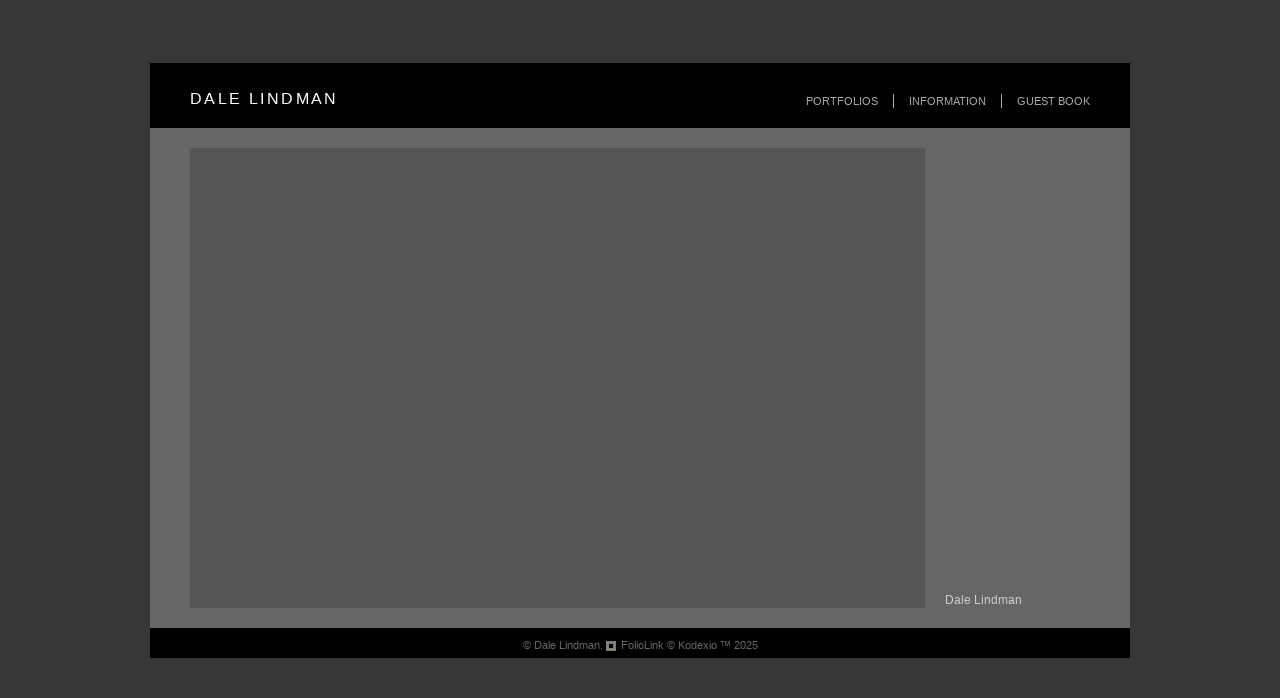

--- FILE ---
content_type: text/html; Charset=utf-8
request_url: https://dalelindman.com/Artist.asp?ArtistID=30327&Akey=PRGJQ8CG
body_size: 4250
content:
<!DOCTYPE html PUBLIC "-//W3C//DTD XHTML 1.0 Transitional//EN" "http://www.w3.org/TR/xhtml1/DTD/xhtml1-transitional.dtd">
<html xmlns="http://www.w3.org/1999/xhtml">
<head> <!-- Schema.org markup for Google+ --> <meta itemprop="name" content="Dale Lindman"> <meta itemprop="description" content="Dale Lindman"> <meta itemprop="image" content="https://dalelindman.com/Artists/30327/box_800_495/1692010132406_IMG_7924.jpg"> <!-- Twitter Card data --> <meta name="twitter:card" content="summary_large_image"> <meta name="twitter:title" content="Dale Lindman"> <meta name="twitter:description" content="Dale Lindman"> <meta property="twitter:image:width" content="660" /> <meta property="twitter:image:height" content="495" /> <!-- Twitter summary card with large image must be at least 280x150px --> <meta name="twitter:image" content="https://dalelindman.com/Artists/30327/box_800_495/1692010132406_IMG_7924.jpg"> <!-- Open Graph data --> <!--OG:dataS--> <meta property="og:title" content="Dale Lindman" /> <meta property="og:url" content="https://dalelindman.com/Artist.asp?ArtistID=30327&tid=0&pid=0apid=1&gpid=1&ipid=1&AKey=PRGJQ8CG" /> <meta property="og:image" content="https://dalelindman.com/Artists/30327/box_800_495/1692010132406_IMG_7924.jpg"/> <meta property="og:image:width" content="660"/> <meta property="og:image:height" content="495"/> <meta property="og:description" content="Dale Lindman" /> <!--OG:dataE-->
<meta http-equiv="content-type" content="text/html; charset=iso-8859-1" />
<title>  Dale Lindman Portfolios </title>
<meta name="keywords" content="Dale Lindman" />
<!-- Contains Copyrighted Materials by (c) Kodexio 2025 -->
<!-- Template Copyrighted by (c) Kodexio 2025 -->
<!-- Contains Copyrighted Materials by Dale Lindman -->
<link rel="shortcut icon" href="CommonFiles/favicon.ico" />
<meta name="description" content="Dale Lindman" />

<script language="JavaScript" type="text/javascript">
var message=" ";
</script>
<script language="JavaScript" src="js/rightprotect.js" type="text/javascript"></script>
<META HTTP-EQUIV=imagetoolbar CONTENT=no>
<link rel="stylesheet" href="CommonFiles/css/sanfrancisco_family.css"  type="text/css" media="all" />

<!--[if lt IE 7]>
  <style type="text/css">
    .vscroll-up{
        background: none;
	    filter: progid:DXImageTransform.Microsoft.AlphaImageLoader(src="CommonFiles/templates/sanfrancisco/SKINID/textscroll_top.png",sizingMethod="crop");}
    .vscroll-down{
        background: none;
	    filter: progid:DXImageTransform.Microsoft.AlphaImageLoader(src="CommonFiles/templates/sanfrancisco/SKINID/textscroll_bot.png",sizingMethod="crop");}
 </style>
<![endif]--> 
<style type="text/css">
.holder2{
	height: 595px;
	width: 980px;
	margin-top:-297px; 
	margin-left: -490px;
}
.header {
	height: 65px;
}
.logo_holder{
	height: 30px;
	width: 460px;
	margin-top: 15px;
	
}
.websitetitle, .websitetitle a, .websitetitle a:link, .websitetitle a:visited, .websitetitle a:hover {
	left: 40px;
}
.menuline_holder{
	width: 450px;
	height: 30px;
	margin-top: 15px;
}
.menuline {
    right: 25px; /* + 15px padding from Guestbook menu label = 40px; */
    height: 14px;
    line-height: 14px;
}
.topnav, .topnavF, .topnav_act, .topnavF_act{
    padding-left: 15px;	
    padding-right: 15px;	
}
/*** body content **/
.content {
	height: 500px;
	width: 980px;
}
.#imgLoadingIN{ height: 500px;} /* equal to .content height */

.Container {
	height: 460px; /* 420 */
	padding: 20px 40px 20px 40px;
}
.infoline {
	height: 30px;
	border-top-width: 1px;
	margin: 0 40px;
}
.GInfo, .ImgInfo{
	margin-top: 10px; 
}
.GInfo{
	margin-right: 15px;
	width: 535px;
	height: 10px;
}
.space1{
	width: 6px;
	margin: 2px 5px 2px 0;
	border-right-width: 1px;
}
.ImgInfo{
	width: 145px;
}
/** Frontpage */
.fpimg {
	height: 460px; /* 420 */
	width: 900px;
}
.fpimg_withtxt{
	height: 460px; /* 420 */
	width: 735px;
}
.fpimg_frame{
	height: 440px; /* 400 */
	margin: 10px 20px;
}
#frontpage .fpimg_frame{
	margin: 10px 20px;
}
.fpimg_withtxt .fpimg_frame{
	width: 695px;
}
.fpimg_withtxt .fpimg{
	width: 880px;
}
.txt_wrap{
	width: 145px;
	height: 455px; /*415*/
	right: 40px;
	bottom: 20px; /*30*/
}
.fp_txt {
	width: 145px;	
}
/*-- end FP --*/

/** footer **/
.footer {
	height: 30px;}
.copy2 {
	bottom: 7px;}


    
</style>
    

<script language="javascript" type="text/javascript">
    function OnloadFunc(){
        init_FP(); }
</script>
<script type="text/javascript" src="js/yui/utilities/utilities.js"></script>
<script type="text/javascript" src="js/sanfrancisco_common.js"></script>
<script type="text/javascript" src="js/vscrollarea.js"></script>

<link rel="shortcut icon" type="image/ico" href="/CommonFiles/favicon.ico" >
<link rel="icon" href="/CommonFiles/favicon.ico" type="image/x-icon">

<style type="text/css">
*{outline: medium none;}
</style>
<style type="text/css">
<!--
/* CSS Document */
/* Contains Copyrighted Materials by (c) Kodexio 2025*/

body {background: #373737 ; }
body {
	font-family: Tahoma,Verdana, Helvetica, sans-serif;
	color: #FFFFFF;
	text-decoration: none;
	scrollbar-arrow-color: #666666;
	scrollbar-3dlight-color: #404447;
	scrollbar-darkshadow-color: #1E1F21;
	scrollbar-face-color: #404447;
	scrollbar-highlight-color: #555555;
	scrollbar-shadow-color: #555555;    
	scrollbar-track-color: #1E1F21;
	
}
a, a:link, a:visited{
	font-family: Arial;
	color: #a9a8a8;
	text-decoration: none;
}
a:hover {
	font-family: Arial;
	color: #FFFFFF;
	text-decoration: none;
}

/** frontpage **/
.fp_txt {
	font-family: Arial;
	font-size: 11.5px;
	line-height: 15px;
	color: #CCCCCC;
}


/** both in frontpage and portfolio page */
.websitetitle, .websitetitle a, .websitetitle a:link, .websitetitle a:visited, .websitetitle a:hover {
    font-family: Arial, Tahoma,Verdana, Helvetica, sans-serif;
	font-weight: Normal;
	color: #FFFFFF;
	text-decoration: none;
	letter-spacing: .15em;
}

 .topnav, .topnav a, .topnav a:link,  .topnav a:visited, .topnav a:active, 
.topnav_act, .topnav_act a, .topnav_act a:link,  .topnav_act a:visited, .topnav_act a:active, 
.topnavF, .topnavF a,.topnavF a:link, .topnavF a:visited, .topnavF a:active,
.topnavF_act, .topnavF_act a, .topnavF_act a:link,  .topnavF_act a:visited, .topnavF_act a:active {
	color: #a9a8a8;
border-left-color: #a9a8a8;
}
.topnav a:hover, .topnav_act a:hover, .topnavF a:hover, .topnavF_act a:hover {
	color: #FFFFFF;
}
/* related to color the PORTFOLIOS menu when we are at thumbnails page */
.topnav_act, .topnav_act a, .topnav_act a:link, .topnav_act a:visited, .topnav_act a:active {
color: #ffffff;
}

/** footer **/
div.footer, div.footer a, div.footer a:link, div.footer a:visited, div.footer a:hover {
    color: #666666 ;
    font-size: 8pt;
    font-family: Arial;
	background-color: #000000;
}


.header {
	background: #000000;
}
.content {
	background: #666666;
}
.infoline {
	border-top-color: #9b9b9b;
		
}
.space1{
	border-right-color: #a9a8a8;
}


.pd_act {
	color: #ffffff;
}

.pda{ /* ='inact' that IS able to be 'act'*/
	color: #999999;
}
/** Frontpage */
.fpimg {
	background: #565656;
}
.fpimg_withtxt{
	background: #565656;
}
/*-- end FP --*/

/* Gallery */


.dv_GTxtCo {
	font-family: Arial;
	font-size: 11.5px;
	line-height: 15px;
	color: #CCCCCC;
}

.nav, .nav a, .nav a:link, .nav a:active, .nav a:visited, .nav a:hover{
	color: #999999;
}

.navSel, .navSel a, .navSel a:link, .navSel a:active, .navSel a:visited, .navSel a:hover{
	color: #ffffff;
}
.navSep{
	border-left-border: #999999;
}
.morenav{
	color:#ffffff;
}
.menu_arr_prev, .menu_arr_prev_act{
     background-image: url(CommonFiles/templates/sanfrancisco/prev_more_light.gif);
}
.menu_arr_prev_act{
     background-image: url(CommonFiles/templates/sanfrancisco/prev_more_dark.gif);
}
.menu_arr_next, .menu_arr_next_act{
     background-image: url(CommonFiles/templates/sanfrancisco/next_more_light.gif);
}
.menu_arr_next_act{
     background-image: url(CommonFiles/templates/sanfrancisco/next_more_dark.gif);
}

.dv_GOpenI{
border-color: #999999;
}
	
.dv_GImgThumbs{
	background-color: #565656;
}
.thumbHo{
	border-color: #999999;
}
.imgname, .imgCount{
	color: #cccccc;
}

/* slideshow */
.i_txt{
	font-family: Arial;
	font-size: 11.5px;
	line-height: 15px;
	color: #cccccc;
}
.label {
	font-family: Arial;
	font-size: 11.5px;
	line-height: 15px;
	color: #cccccc;
}

.GName{
color: #FFFFFF;
}

.IName{
	color: #999999;
}


/* -- end slideshow -- */


/* Asset */
.dv_AssetText, .dv_AssetText a:link, .dv_AssetText a:visited, .dv_AssetText a:hover{
	font-family: Arial;
	font-size: 12px;
	line-height: 16px;
	color: #FFFFFF;
}

	/*guestbook */

#guestbook .dv_GContent{
	font-family: Arial;
	font-size: 10px;
	background: #565656;
}

.c_gblabel{
    color: #cccccc;
}

.req_label{
	color: #FF5500;
}

.c_gbdata input, .c_gbdata select, .c_gbdata textarea {
	background: #565656;
	border-color: #999999;
	color: #FFFFFF;
}
.short_data input, .short_data select{
	border-color: #999999;
}
.artphoto{
    border-color: #999999;
}

.gb_btn{
	color: #ffffff;	
	border-color: #ffffff;
}
/* end GB */





-->
</style>
</head>

<body id="frontpage">


<div class="holder1">
    <div class="holder2">
        <div class="header">
             <div class="logo_holder"> <div class="websitetitle" >DALE LINDMAN</div></div>
                 
             <div class="menuline_holder" id="h_ML">
                   <div class="menuline" >
                         <div class="topnav" id="gb" onclick="GoG('GBEntryAdd.asp?a=30327&g=&AKey=PRGJQ8CG');"><a title="Guestbook">Guest book</a></div>
      
           
                         <div class="topnav" id="infoLnk" ><a id="infoLnk_a" title="Information">Information</a></div>
                         <div class="topnavF" id="portfolioLnk" onclick="SetL();GoG('Gallery.asp?GalleryID=81528&AKey=PRGJQ8CG')"><a title="Portfolios">Portfolios</a></div> 
                  </div>
            </div>
       </div>
        <div class="content" id="main_content">
            <div class="Container" id="co_container""> 
                <div class="fpimg_withtxt" id="fpimg"><div class="fpimg_frame" id="fpimgFrame"><div class="fpI_h"  style="top: 19px;left: 80px;" ><A href="Gallery.asp?GalleryID=81528&AKey=PRGJQ8CG" onFocus="this.blur()" onclick="SetL();"><img src="Artists/30327/box_600_400/1692010132406_IMG_7924.jpg" border="0" alt=""  width="533"   height="400"    ></a></div></div>
                    </div>
                    <div class="txt_wrap" id="txtwrap">
                            <div class="fp_txt scrollable" id="fptxt">Dale Lindman</div></div>
              </div>
            <!--div class="infoline"></div-->
        </div>
        <div class="footer"><div class="copy2">&copy; Dale Lindman. <A href="https://www.foliolink.com" target="_blank" class="powered">FolioLink</A>  &copy; Kodexio &trade; 2025</div></div>
    </div>
</div>



<div id="SiteLinks">
   <a href="Gallery.asp?GalleryID=81528&AKey=PRGJQ8CG">Available Paintings</a><a href="GalleryMain.asp?GalleryID=84846&AKey=PRGJQ8CG">Sold Work</a><a href="GalleryMain.asp?GalleryID=84845&AKey=PRGJQ8CG">Installation Shots</a><a href="GalleryMain.asp?GalleryID=84842&AKey=PRGJQ8CG">Available Works on Paper</a>
    <a href="Asset.asp?AssetID=37095&AKey=PRGJQ8CG">Resume</a><a href="Asset.asp?AssetID=90387&AKey=PRGJQ8CG">Between Place and Time, Bellevue Arts Museum,Video</a><a href="Asset.asp?AssetID=90388&AKey=PRGJQ8CG">MutualArt Review of Between Place and Time</a><a href="Asset.asp?AssetID=81057&AKey=PRGJQ8CG">Catalog 2017 exhibition,Dale Lindman,Three Decades</a><a href="Asset.asp?AssetID=81055&AKey=PRGJQ8CG">Catalog 2012 exhibition &quot;Between Places&quot;</a><a href="Asset.asp?AssetID=81058&AKey=PRGJQ8CG">Encaustic Arts Magazine, Spring Issue 2019</a><a href="Asset.asp?AssetID=90386&AKey=PRGJQ8CG">Between Place and Time, Bellevue Arts Museum, Vide</a><a href="http://www.bellevuecollege.edu/art/staff/dale-lindman/">Bellevue College</a>
    <a href="GBEntryAdd.asp?a=30327&g=&AKey=PRGJQ8CG">Guestbook</a>
</div>
<script type="text/javascript">arAst=new Array(); 
    arAst[1] = 'Asset.asp?AssetID=37095&AKey=PRGJQ8CG'; 
    arAst[2] = 'Asset.asp?AssetID=90387&AKey=PRGJQ8CG';
    SetAssetLink();</script>

</body>
</html>


--- FILE ---
content_type: text/css
request_url: https://dalelindman.com/CommonFiles/css/sanfrancisco_family.css
body_size: 5464
content:
/* CSS Document */
/* Contains Copyrighted Materials by (c) ISPRODUCTIONS 2008 */

html {
	height:100%;
	margin: 0px;
	padding: 0px;
	overflow: auto;
}
body {
	height:100%;
	margin: 0px;
	padding: 0px;
	font-size: 13px;
}
.copyright {
	font-size: 12px;
}
a, a:link, a:visited, a:hover{
	font-size: 13px;
}
#SiteLinks { display: none; }

#wc, #cl {
	overflow: hidden;}

/* footer */
.powered, a.powered , a.powered:link,  a.powered:active ,
.powered a, .powered a:link,  .powered a:active {
	text-decoration: none;
	background: url(../FLogo_small.gif) 0 2px no-repeat; /*changed too */
	height: 12px;
	overflow: hidden;
	padding-left: 15px;
}
a.powered:hover, .powered a:hover {
	padding-left: 15px;
	background: url(../FLogo_small.gif) 0 -19px no-repeat; /*changed too */
	height: 10px;
	overflow: hidden;
}
/* end footer */


.holder1 {
	position: relative;
	height: 100%;
	width:100%;
	padding: 0px;
	margin: 0px;
}
.holder2{
	height: 595px;
	width: 980px;
	position:absolute; 
	top:50%; 
	margin-top:-297px; 
	left: 50%;
	margin-left: -490px;
}
.header {
	height: 65px;
	padding: 0px;
	/* skin */
	background: #000000;
}
.logo_holder{
	float: left;
	position:relative;
	overflow: hidden;
	height: 30px;
	width: 460px;
	margin-top: 15px;
	
}
.websitetitle, .websitetitle a, .websitetitle a:link, .websitetitle a:visited, .websitetitle a:hover {
	position: absolute;
	bottom: 0px;
	left: 40px;
	font-size: 16px;
	font-family: Arial;
    text-transform:uppercase;
    cursor: pointer;
}
#frontpage .websitetitle {cursor:auto}
.menuline_holder{
	float: right;
	position: relative;
	overflow: hidden;
	width: 450px;
	height: 30px;
	margin-top: 15px;
}
.menuline {
    position: absolute;
    right: 25px; /* + 15px padding from Guestbook menu label = 40px; */
    bottom: 0px;
    overflow: hidden;
    height: 14px;
    line-height: 14px;
}
.topnav, .topnavF, .topnav_act, .topnavF_act{
    float: right;
    padding-left: 15px;	
    padding-right: 15px;	
    white-space: nowrap;
    cursor: pointer;
    position:  relative;
    text-transform:uppercase;
}
.topnav, .topnav_act {
    border-left-width: 1px;
    border-left-style:  solid;
}
.topnavF, .topnavF_act  {
    padding-left: 0px;
   }
.topnav, .topnav a, .topnav a:link,  .topnav a:visited,  .topnav a:hover, .topnav a:active, 
.topnav_act, .topnav_act a, .topnav_act a:link,  .topnav_act a:visited,  .topnav_act a:hover, .topnav_act a:active, 
.topnavF, .topnavF a,.topnavF a:link, .topnavF a:visited, .topnavF a:hover,.topnavF a:active,
.topnavF_act, .topnavF_act a, .topnavF_act a:link,  .topnavF_act a:visited,  .topnavF_act a:hover, .topnavF_act a:active {
    font-size: 11px;
    font-family: Arial;
}
.topnav_act, .topnav_act a, .topnav_act a:link,  .topnav_act a:visited,  .topnav_act a:hover, .topnav_act a:active{
	font-weight:bold;
}
#infoLnk {
	display: none;
}
/*** body content **/
.content {
	height: 500px;
	width: 980px;
	overflow: hidden;
}

.Container {
	height: 420px;
	overflow: hidden;
	padding: 20px 40px 30px 40px;
	position: relative;
}
#portfolio #GContainer {
	margin-top: -5px;
	height: 430px;
	padding: 20px 40px 5px 40px;
}
#portfolio #IContainer{display: none;}
.infoline {
	height: 30px;
	border-top: 1px solid #9b9b9b;
	margin: 0 40px;
	
	text-transform: uppercase;
	font-size: 9px;
	font-family: Arial;
	color: #FFFFFF;	
}
#portfolio #Iinfoline{ display: none; }
#portfolio #Ginfoline{
	border: none; 
	height: 30px;
	text-transform:none;}


.GInfo, .ImgInfo{
	margin-top: 10px; /*15px*/
}
.GInfo{
	margin-right: 15px;
	width: 535px;
	height: 10px;
	overflow: hidden;
	float: left;
	white-space: nowrap;
	position: relative;
}
.GName{
	float: left;
	position: relative;
	overflow: hidden;
	cursor: pointer;
}
.space1{
	width: 6px;
	height: 8px;
	line-height: 8px;
	margin: 2px 5px 2px 0;
	border-right: 1px solid #999999;
	float: left;
	position: relative;

}
.IName{
	overflow: hidden;
	float: left;
	position: relative;
	/* skin */
	font-family:Arial;
	color:#ffffff;
	font-size: 9px;
}
.ImgInfo{
	width: 145px;
	float: right;
	text-align: left;
}
#idescbox, #ipricebox{
	float: left;
}
.pd_act {
	cursor: pointer;
}
.pd { /* =inact that is NOT able to be 'act'*/
	color: #999999;
}
.pda{ /* ='inact' that IS able to be 'act'*/
	cursor: pointer;
}
/** Frontpage */
.fpimg {
	height: 420px;
	width: 900px;
	overflow: hidden;
	position: relative;
}
.fpimg_withtxt{
	height: 420px;
	width: 735px;
	overflow: hidden;
	position: relative;
	float: left;
	bottom: 0px;
}

.fpimg_frame{
	height: 400px;
	position: relative;
	margin: 10px 20px;
	overflow: hidden;
}
#frontpage .fpimg_frame{
	margin: 10px 20px;
}
.fpimg_withtxt .fpimg_frame{
	width: 695px;
}
.fpimg_withtxt .fpimg{
	width: 880px;
}
.fpI_h {
	position: absolute;
	bottom: 0px;
	left: 0px;
	/*width: 100%;*/
	text-align: center;
}
.txt_wrap{
	width: 145px;
	height: 415px; /* new 18.12.2008 */
	position: absolute;
	overflow: auto;
	right: 40px;
	bottom: 30px;
	overflow: hidden;
}

.fp_txt {
	position: absolute;
	left: 0px;
	/* bottom: 0px;*/
	width: 145px;	/*100%;*/
	text-align: left;
	visibility: hidden;
	overflow: hidden;
	
}
/*-- end FP --*/

/* Gallery */
.dv_GData{
	position: relative;
	float: left;
	width: 145px;
	margin: 20px 20px 0 0;
}
.dv_GOpenI{
	width: 145px;
	height: 170px;
	overflow: hidden;
	margin-bottom: 25px;
	margin-top: 40px;

	text-align: left;
	position: relative;
	/* image align: top, center */
	border-width: 1px;
	border-style: solid;
}
.imgGOpen2{
	position: absolute;
/*	left: 3px;
	top: 3px;
*/}

    .sdw2,.sdw3, .sdw4 {
        position: relative;
        right: 1px;
        bottom: 1px;
	} 
    
.theBo
{
	border: 1px solid red;
}

#imgGOpen{
	 background-position: center center;
	 background-repeat: no-repeat;
}
.dv_GThumb{
	margin: 0 auto;
	position: relative;
}

.dv_GTxt{
	width: 145px;
	height: 170px;
	overflow: auto;
	position: relative;
	overflow: hidden;
}
.dv_GTxtCo {
	position: absolute;
	left: 0px;
	width: 145px;	
	text-align: left;
	/* visibility: hidden;*/
	overflow: hidden;
	font-size: 10px;
	line-height: 12px;
	font-family: Arial;
}

.dv_GContent{
	position: relative;
	margin-bottom: 20px;
	width: 735px;
	float: left;
}
.dv_GList{
	height: 20px;
	line-height: 20px;
	text-align: left;
	position: relative;
}
.dv_GListWrap {
	height: 20px;
	position: relative;
	margin-left: 0px;	/*-7px;*/
	float: left;
	overflow: hidden;
}
.itm_holder{
	position: absolute;
	left: 0px;
	white-space: nowrap;
}
.nav, .navSel{
	float: left;
	padding: 0 7px 0 0;	/*0 7px 0 7px;*/
	text-transform:uppercase;
	white-space: nowrap;
}
.nav, .nav a, .nav a:link, .nav a:active, .nav a:visited, .nav a:hover{
	font-size: 9px;
	font-family: Arial;
}
.navSel, .navSel a, .navSel a:link, .navSel a:active, .navSel a:visited, .navSel a:hover{
	font-size: 9px;
	font-family: Arial;
}
.nav a, .navSel a, .nav, .navSel {
	cursor: pointer;
}
.navSep{
	border-left: 1px solid #999999;
	width: 7px;
	height: 10px;
	float: left;
	margin: 5px 0;
	position: relative;
}
.morenav{
	
	text-transform:uppercase;
	position: relative;
	float: left;
	color:#ffffff;
	font-weight: bold;
	display: none;
}
.moreLbl {
	float: left;
	position: relative;
	font-size: 9px;
	font-family: Arial;
}
.menu_arr_prev, .menu_arr_prev_act{
     background: url(../templates/sanfrancisco/prev_more_dark.gif) center center no-repeat;
     cursor: text;
     float: left;
     position: relative;
}
.menu_arr_prev_act{
     background: url(../templates/sanfrancisco/prev_more_light.gif) center center no-repeat;
     cursor: pointer;
}
.menu_arr_next, .menu_arr_next_act{
     background: url(../templates/sanfrancisco/next_more_dark.gif) center center no-repeat;
     cursor: text;
     float: left;
     position: relative;
}
.menu_arr_next_act{
     background: url(../templates/sanfrancisco/next_more_light.gif) center center no-repeat;
     cursor: pointer;
}
	
.dv_GImgThumbs{
	height: 365px;
	position: relative;
	padding-top: 40px;
}
.thumb_holder{
	position: relative;
	height: 325px;
	margin-left: 120px;
	margin-right: 10px;
	overflow: auto;
}
.thumbBlock{
	float: left;
	margin-right: 30px;
	margin-bottom: 10px;
}

.thumbHo{
	padding: 10px;
	width: 125px;
	height: 125px;
	overflow: hidden;
	border-width: 1px;
	border-style: solid;
}
.thumbFrame{
	position: relative;
	overflow: hidden;
	height: 125px;
}
.th_box{
	position: absolute;
	cursor: pointer;
}
.imgname{
	width: 139px;
	overflow: hidden;
	margin: 5px 3px 0 3px;
	font-size: 10px;
	white-space: nowrap;
	text-align: center;
}
.imgCount{
	padding-top: 5px;
	padding-right: 2px;
	font-size: 11px;
	float: right;
}
/** footer **/
.footer {
	position: relative;
	height: 30px;
	text-align: center;
}
.copy2 {
	position: absolute;
	bottom: 7px;
	left: 0px;
	width: 100%;
	text-align: center;
}

/* slideshow */

#slideshow {
	position:relative;
}
#slideshow, #idescbox{
	float: left;
}
#sh_wrap {
	position: absolute;
	bottom: 0px;
	left: 0px;
	width: 100%;
	text-align: center;

}
#slide_holder {
	background-repeat:no-repeat;
	overflow: hidden;
	text-align: center;
}
/*#slide_holder div */
.ibox{
	position: relative;
	font-size:0px;
	border: none;
	padding: 0px;
	display: none;
	cursor: pointer;
	 height: 400px;
	 width: 695px;
}
#nav_wrap {
	text-align: center;
	position: relative;
}
.clearBox{
	clear: both;
	height:1px;
	width: 2px;
	border: 1px solid yellow;
	position: relative;
}
#portfolio .fpimg_withtxt, #imagepage .fpimg_withtxt{
	float: none;
}
.hold_box {
	position: relative;
	width: 735px;
	overflow: hidden;
	margin-top: 7px;
}
#slide_nav{
	text-transform:uppercase;
	position: relative;
	float: right;
	
}
.alt_text{
	width: 60px; /** this values is not necessary to be scaled **/
	float: left;
	line-height: 20px;
}
.lbLoading{
	position: absolute;
	right: 65px;
	line-height: 20px;
}
.prevSlide, .nextSlide, #StartStopSlide {
	float: left;
	background-repeat:no-repeat;
	vertical-align: middle;
	cursor: pointer;
	visibility: hidden;
	
	width: 20px;
	height: 20px;
	line-height: 20px;

}
.prevSlide{
	background-position: center right;
}
.nextSlide{
	background-position: center left;
}
#StartStopSlide {
	background-position: center center;
}
.ns,.ns_mo  {
	margin-right: 10px;
}
.ps, .ps_mo{
	margin-left: 10px;
}




.slideNav{ /*#prevSlide, #nextSlide{*/
	width: 20px;
	height: 20px;
	line-height: 20px;
	float: left;
	cursor: pointer;
}
.stackB, .videoB{
	height: 35px;
	width: 84px;
	position: absolute;
	margin-bottom: 10px;
	margin-right: 10px;
	cursor: pointer;
}
.stackB{
	background: url(../templates/sanfrancisco/skinid/viewer.png) no-repeat;
}
.videoB{
	background: url(../templates/sanfrancisco/skinid/video.png) no-repeat;
}
.yui-sldshw-displayer {  
	position: relative;
	overflow: auto;
}

div.yui-sldshw-frame {
 background: white;

}


.itxt_wrap{
	width: 145px;
	height: 410px; /*355*/
	overflow: auto;
	position: absolute;
	right: 40px;
	bottom: 30px;
	overflow: hidden;
}
.i_txt{
	position: absolute;
	left: 0px;
	bottom: 0px;
	width: 145px;	/*100%;	*/
	overflow: hidden;
	visibility: hidden;
	font-size: 10px;
	font-family: Arial;
	/* add after. line-height: 12px;*/
	text-align: left;
}
#imgLoading2 {
	height: 16px;
	width:  16px;
	margin: 0 auto;
	margin-top: 100px;
	z-index:900;
	background: url(../ajax-loader-kit.gif) no-repeat;
}
#imgLoadingIN{
	height: 16px;
	width:  16px;
	position: absolute;
	top: 0px;
	left: 0px; 
	width: 100%;
	height: 100%;
	z-index:900;
	background: url(../ajax-loader-kit.gif) center center no-repeat;
}

.LowOpacityClass{
	filter:alpha(opacity=40);
    opacity: .4;
    -moz-opacity:.4;
    -khtml-opacity: .4;
}
.AutoOpacityClass{
	filter:alpha(opacity=100);
    opacity:1;
    -moz-opacity:1;
    -khtml-opacity: 1;
}

.label {
	font-weight: bold;
	text-transform:uppercase;
	color: #FFFFFF;
	font-size: 9px;
	margin-right: 10px;
}
.value {
	font-size: 9px;
}
/* -- end slideshow -- */
/** large image **/
.large_nav {
	position: absolute;
}
.LargeIContainer{
	position: relative;
	height: 510px;
	width: 980px;
	display: none;
	background-position: center center;
	background-repeat: no-repeat;
	
}
.large_img{
	cursor: pointer;
}
.hold_box1 {
	position: absolute;
	/* width: 145px;*/
	overflow: hidden;
	bottom: 0px;
	right: 40px;
	text-align: left;
	clear: both;
}
.prevSlide1, .nextSlide1 {
	float: left;
	height: 30px;
	line-height: 30px;
	background-repeat:no-repeat;
	cursor: pointer;
	vertical-align: middle;
	
	font-size: 9px;
	text-transform: uppercase;
	width: 20px;
}
#prevSlide1{
	background-position: center left;
}
#nextSlide1{
	background-position: center right;
}
#CloseLarge{
	height: 30px;
	width: 23px;
	float: left;
	cursor: pointer;
}
/** end large image **/

/* Asset */
#asset .dv_GImgThumbs {
	overflow: hidden;
}
.dv_AssetText {
	margin: 0 20px 20px 20px;
	padding-right:20px;
	height: 325px;
	overflow: auto;
	visibility: hidden;
}
.dv_AssetText, .dv_AssetText a:link, .dv_AssetText a:visited, .dv_AssetText a:hover{
	font-size: 9px;
	line-height: 12px;
	font-family: Arial;
}

	/*guestbook */

#guestbook .dv_GContent{
	margin-top: 20px;
	height: 400px;
}
#guestbook .dv_GOpenI{
	visibility: hidden;
}


.Labels{
	float: left;
	position: relative;
	margin: 30px 40px 30px 0px;
	padding-left: 40px;
	width: 160px;
}
.Datas{
	margin: 30px 0px;
	width: 455px;
	position: relative;
	float: left;
}
.Datas form{
	width: auto;
}
#guestbook .infoline{
	position: relative;
	text-align: center;
	text-transform:none;
}

.c_gblabel{
    font-size: 10px;
    line-height: 12px;
    text-align: right;
    font-family:Arial;
    height: 21px;
    margin-bottom: 5px;
}
.c_gbdata{
    height: 21px;
    margin-bottom: 5px;
    font-family:Arial;
    font-size: 10px;
    overflow: hidden;
    text-align: left;
    vertical-align: middle;
    width: 250px;
	position: relative;
}
.req_label{
	font-size: 13px;
}

.area {
	height: 73px;
}
.c_gbdata input, .c_gbdata select, .c_gbdata textarea {
	width: 240px;
	vertical-align: top;
	border: 1px solid #999999;
	font-family: Arial;
	font-size: 10px;
}
.c_gbdata textarea {
	height: 67px;
}
.short_data input, .short_data select{
	width: 117px;
	border: 1px solid #999999;
}
.short_data select{ margin-right: 10px; }
.radio input{
	width: auto;
	border: none;
}
.matchCode{
	margin-left: 10px;
	margin-top: -5px;
	height: 30px;
}
.note{
	position: absolute;
	right: 10px;
	top: 1px;
}
.title_message {
    font-size: 21px;
}
.artphoto{
    width:85px;
    height:85px; 
    overflow: hidden;
    text-align: left;
    position: absolute;
    top: 30px;
    left: 0px;
    border-width: 1px; 
    border-style:solid;
}
.submit_block{
	position: absolute;
	bottom: 0px;
	right: 0px;
}
.gb_btn{
	float: left;
	margin-right: 5px;
	cursor: pointer;
	font-size: 9px;
	text-transform: uppercase;
	font-family: Arial;
	line-height:normal;
	color: #FFFFFF;
	border: 1px solid #FFFFFF;
	padding: 2px 5px;
}
/* end GB */

/******** text scrollbar */
.scroll-content{
	
}
.vscroll-bar{
	position:absolute;
	width:10px !important;
	margin:0;
	padding:0;
	top:3px !important;
}
.vscroll-down, .vscroll-up{
	position:absolute; 
	cursor: pointer;
	height: 11px;
	width: 20px;
	}
.vscroll-line{
	width:11px !important;
	overflow: hidden;
	background: #E6E7E8;
	display: none;
}
.vscroll-slider{
	display: none;
}

.tGrid {
	padding-left: 30px;	
	background: url(../templates/sanfrancisco/portthumbnail.gif) 0 -13px no-repeat;
	
}


/** skin  **/
.ps{
	background-image: url(../templates/sanfrancisco/SKINID/back.png);
}
.ps_mo{
	background-image: url(../templates/sanfrancisco/SKINID/back_mo.png);
}
.StartStopSlide1{
	background-image: url(../templates/sanfrancisco/SKINID/pause.png);	
}
.StartStopSlide1_mo{
	background-image: url(../templates/sanfrancisco/SKINID/pause_mo.png);  
}
.StartStopSlide2{
	background-image: url(../templates/sanfrancisco/SKINID/play.png);	
}
.StartStopSlide2_mo{
	background-image: url(../templates/sanfrancisco/SKINID/play_mo.png);
}
.ns {
	background-image: url(../templates/sanfrancisco/SKINID/next.png);
}
.ns_mo {
	background-image: url(../templates/sanfrancisco/SKINID/next_mo.png);
}
.enlarge{
	background: url(../templates/sanfrancisco/SKINID/enlarge.png) left center no-repeat;	
}
.enlarge_mo{
	background: url(../templates/sanfrancisco/SKINID/enlarge_mo.png) left center no-repeat;
}

.shThumbs{
	background: url(../templates/sanfrancisco/SKINID/thumbnail.png) 0 center no-repeat;	
}
.shThumbs_mo{
	background: url(../templates/sanfrancisco/SKINID/thumbnail_mo.png) 0 center no-repeat;
}
.vscroll-up{
	background: url(../templates/sanfrancisco/SKINID/textscroll_top.png) no-repeat;
}
.vscroll-down{
	background: url(../templates/sanfrancisco/SKINID/textscroll_bot.png) no-repeat;
}
.closeL {
	background: url('../templates/sanfrancisco/SKINID/close.png') center center no-repeat;
}
.closeL_mo {
	background: url('../templates/sanfrancisco/SKINID/close_mo.png') center center no-repeat;
}
/* **  skin-end ** */

/** layer **/
.mask{
	position:absolute;
	top:0;left:0;right:0;bottom:0;
	background-color:#000;
    filter:alpha(opacity=40);
	-moz-opacity: 0.4;
	opacity: 0.4;
}

#lingvi_ft{
  background: #444444;
}
#ic_load{
	width : 30px;
	height: 30px;
	position: absolute;
}
#ft_c, #lingvi_ft{
  position: absolute; 
}
#ft_c{
	top:50%; 
	left: 50%;
}

#logger
{
	color: white;
	width: 100px;
	position: absolute;
	width: 200px;
}

.cc2_i{
	background-color:#000;
	display:block;
	color:#FFF;
	text-align:right;
	height:20px;
	font-size:14px;
	padding:5px;
	margin-top:-25px;
	
}
/* social links */
.menuline_holder{
	z-index: 1;
}
.sl_share{
	float: right;
	margin-right: 21px;
	margin-top: 10px; 
}
div.sl_label{
	padding-right: 5px;
	display:block;
	text-decoration: none;
}
a.a_SLshare, a.a_SLfollow{
	display: inline-block;
	padding-right:5px;
}
a.a_SLshare img, a.a_SLfollow img{
	border: none;
}
 a.a_SLfollow
 {
	display: table-cell;
    height: 32px;
    vertical-align: middle;
}
.socLink_share_box{
	float: left;
	margin-top: -3px;
}
.sl_follow
{
	position: relative;
	height: 30px;
	margin-top: 15px;
	margin-right: 20px;
	float: right;
	z-index: 2;
}
.socLink_follow_box
{
	margin-left: -25px;
    margin-top: 7px;
}
.socLink_share_box a, .goo_holder{
	float: left;
	padding-right:5px;
}
/* end Social Links */

--- FILE ---
content_type: application/javascript
request_url: https://dalelindman.com/js/sanfrancisco_common.js
body_size: 17062
content:
var igMoreLabW = 67; /* morenav width */
var igItemsBoxW; 
var gcMinTextH = 150;
var gcMaxTextH = 355;
var iActAsset;
var g_pfx;
    

var g_arAWs = new Array();
var g_arDists = new Array();
var asset_padding_space = 7+1;
var UpLimit;
var icurPos1, icurPos2
var startIndex = 1;

/* large view variables */
var bHeader = 65;
var bBody = 500;
var vwL_Step = 10; /* end*/

/* frontpage */
//Detecting iPhone,iPod or iPad------------------------------------------------------------------------------------------------->VV->START

if((navigator.userAgent.match(/iPhone/i)) || (navigator.userAgent.match(/iPod/i)) || (navigator.userAgent.match(/iPad/i))) {
 var apple = 1;

  }else{
   var apple = 0;
  }


//----------------------------------------------------------------------------------------------------------------------------> END
function init_FP(){
    
    //**  if text box exists, set height of the text box according to the size of the fp image - 75%
    if (GE('txtwrap')){
        var iH, iH2, oFPImg, a;
            
        iH = GE('txtwrap').offsetHeight;
        iH2 = GE('fptxt').offsetHeight;
       
        if (iH2 < iH) 
            GE('fptxt').style.bottom = '0px';
        else {
            YAHOO.util.Dom.setStyle( GE('fptxt'),'height', iH + 'px');
            initScrollbars();
        }
        
        GE('fptxt').style.visibility = 'visible';
        
    }
   
   var objILoading = document.createElement("div");
    objILoading.setAttribute('id','imgLoadingIN');
    GE('SiteLinks').appendChild(objILoading);
    myRemoveNode(objILoading);
}

/* portfolio */
function init_PF(){
    
    //** collect widths of gallery names
    g_pfx = 'g';
    igItemsBoxW = GE('dvGList').offsetWidth - igMoreLabW;
    oBox = GE('GTxtBo');
    oCont = GE('GTxtCo');
    if (oBox && oCont)
        if (oBox.offsetHeight<oCont.offsetHeight){
            YAHOO.util.Dom.setStyle(oCont, 'height', oBox.offsetHeight + 'px');
            initScrollbars();
               
           empty = true;
           flDoExec = false;
           if (entrMarker) iMarker = entrMarker;
        }  
    
    
     getAWidths();
    
    //** 10-apr-2012 stef
    iCurPos = GetPosByID($('.navSel').attr('id'));
    if(g_arDists[iCurPos+1] > igItemsBoxW){ //** move horizontal menu to active item
        
        var a=0;
        while(g_arDists[a] < (g_arDists[iCurPos+1]-igItemsBoxW) ){
            a++;
            }
        iCurPos = a+1;   
        
        cropItemsBoxByWidth(iCurPos-1);     
        MoveLine(-1);
    }
    //** end block
    
    LoadTexts();
}



function getAWidths(){
    var bHasNext = false;
    var tmpS = 0;
    
    g_arAWs[0] = 0;
    g_arDists[0]=0;
    tmpS = g_arAWs[0];
    var ind = startIndex;
    
    while (GE(g_pfx+ind)){
        g_arAWs[ind] = GE(g_pfx+ind).offsetWidth + asset_padding_space;
        tmpS += g_arAWs[ind];
        g_arDists[ind] = tmpS;
        ind++;
    }
    
    var a=UpLimit=g_arAWs.length-1;
    var sUpLimit = 0;   
    while ( a>=0 ){

        if (sUpLimit+g_arAWs[a] > igItemsBoxW) {
            UpLimit = a+1;
            break;    
        }   
        sUpLimit += g_arAWs[a];
        a--;
    }  
    
    GE('itm_holder').style.width = tmpS +'px';
    if (tmpS > igItemsBoxW) {
         GE('a_next').className = 'menu_arr_next_act';   //GE('a_next').style.visibility = "visible"; 

        cropItemsBoxByWidth(1);
        GE('btnMore').style.display = 'block';
        GE('a_next').className = 'menu_arr_next_act';   //GE('a_next').style.visibility = "visible";
    }else 
        cropItemsBoxByWidth(1);
    
}

function cropItemsBoxByWidth(startInd){
  
    for (a=startInd; a<g_arDists.length; a++){
        
        if ((g_arDists[a]-g_arDists[startInd-1]) > igItemsBoxW ){
            icurPos1 = startInd;
            icurPos2 = a-1;
            break;
        }
    }
    GE('dvListWrap').style.width = (g_arDists[a-1]-g_arDists[startInd-1]) + 'px';
}

function GetPosByID(str){
    if(str.length>0){
        return parseInt(str.replace(g_pfx, ''))-1;
    }
}


var iCurPos = 0;
var iCurIndex = 0; iNextStartIndex=0;
var iPass=0;
function MoveLine(dir){
    iCurPos = shiftA(dir); 
    document.getElementById('itm_holder').style.left = -g_arDists[iCurPos-1] + 'px';
    cropItemsBoxByWidth(iCurPos);
}

function shiftA(dir){
    
    var res = 0
    var limit, start;
    //dir>0 -> back; dir<0 -> next

    if (dir>0) {
        limit = 1;
        z = g_arDists[icurPos1-1]-igItemsBoxW;
        if (z<0) start = limit;
        else {
            for (a=icurPos1-1; a>0; a--){
                if (z>g_arDists[a]){
                    break;
                }
            }start = a+1;
        }
           
    } else {    
        limit = UpLimit; 
        start = icurPos2+1; 
        if (start>limit) start = limit;
    }
    
    res = start;

    if (start==limit && dir>0) 
        GE('a_prev').className = 'menu_arr_prev';   //.style.visibility = "hidden"; 
    else 
        GE('a_prev').className = 'menu_arr_prev_act';   //style.visibility = "visible"; //('Hide! back');   

    if (start==limit && dir<0) 
        GE('a_next').className = 'menu_arr_next';   //style.visibility = "hidden"; 
    else 
        GE('a_next').className = 'menu_arr_next_act';   //style.visibility = "visible"; //('Hide! Next');
    
    return res;
}

function  setMenuLineWidth(){
   var tmp = getObjectsByClassName('menuline');
   if (tmp.length>0){
        tmp = tmp[0];
        var sum = 0;
        var iBoxW = GE('h_ML').offsetWidth;
        var arDV = tmp.getElementsByTagName('div');
        for (o=0; o<arDV.length; o++)
            if (arDV[o]) sum += arDV[o].offsetWidth; 
        sum += 40 // margin right;
        if (iBoxW < sum) {
            tmp = getObjectsByClassName('logo_holder');
            if (tmp.length>0){
                tmp = tmp[0];
                tmp.style.width = (tmp.offsetWidth-(sum-iBoxW)) + 'px';
            }
            
            GE('h_ML').style.width=sum+'px';
       }
   }
}
 
 
var gBNa = "Container";
var arBoxL = Array('G', 'I');

function ShowImagePage(url, tgId, iind){
    
    var tgt1 = YAHOO.util.Dom.get('IContainer'); //1- IContainer
    var tgt2 = YAHOO.util.Dom.get('GContainer');

    var num = iind-1;
    if (tgt1.innerHTML.length > 0){
         YAHOO.util.Dom.setStyle( tgt1,'display', 'block');

        //** scroll to image clicked **/
       YAHOO.widget.slideshow.ScrollToImageSlide(num);
        
        YAHOO.util.Dom.setStyle( GE('Iinfoline'), 'display', 'block');
        YAHOO.util.Dom.setStyle( GE('Ginfoline'), 'display', 'none');

        YAHOO.util.Dom.setStyle( tgt2 ,'display', 'none');
        
   }else {
        makePOSTRequest(url, tgId );
        YAHOO.widget.slideshow.currentSlide = num;
   }
  
      entrMarker = iMarker;
}
var entrMarker;
function ShowGalleryPage(url){
    if (GE('GContainer')){
        YAHOO.util.Dom.setStyle( GE('GContainer'),'display', 'block');
        YAHOO.util.Dom.setStyle( GE('Ginfoline'), 'display', 'block');
        YAHOO.util.Dom.setStyle( GE('IContainer') ,'display', 'none');
        YAHOO.util.Dom.setStyle( GE('Iinfoline'), 'display', 'none');

         HideLoadingIN('imgLoadingIN', 'thumbHolder');
        
        YAHOO.util.Dom.replaceClass(GE('portfolioLnk'), 'topnav', 'topnav_act');
       
         iMarker = entrMarker;
   }else
        GoG(url);
}

function GoL(){
    GoG(this.href)
}

function makePOSTRequest(url, tgId) {
        ShowLoadingIN('dvGImgThumbs', 'thumbHolder');     
       
       var callback = DefCallback(tgId);
       var conn = YAHOO.util.Connect.asyncRequest("POST", url, callback, 'z=1');
}
function DefCallback(target){
    
    var callback = {
            success : function(o) {
                var rst = o.responseText;
                var otemp = document.createElement("div");
                otemp.innerHTML = rst;
               
    		    ar1 = otemp.getElementsByTagName('div');
    		    for (a=0; a<ar1.length; a++){
    	            var dvId = ar1[a].getAttribute('id');
    	            if (dvId=='IContainer' || dvId=='Iinfoline' || dvId=='LgIContainer')
    	                GE(dvId).innerHTML = ar1[a].innerHTML;
    	            else if (dvId=='i_rsv_child'){
    	                    var ch = ar1[a], tg = GE('img_reserve');
    	                    if (tg) tg.appendChild(ch)    
                        }
        	    }
                
                YAHOO.util.Dom.setStyle( GE('IContainer'),'display', 'block');

                YAHOO.util.Dom.setStyle( GE('GContainer'),'display', 'none' );
                YAHOO.util.Dom.setStyle( GE('Iinfoline'), 'display', 'block');
                YAHOO.util.Dom.setStyle( GE('Ginfoline'), 'display', 'none' );
                
                
                YAHOO.util.Dom.replaceClass(GE('portfolioLnk'), 'topnav_act', 'topnav');
                
                checkGNameWidth();
                
                init_IP();
            },
            failure : function(o) {
            }
        }
    return callback;
}
function makePOSTRequestA(url, tgId, aid, objA) {
       
       if (url.indexOf('http://')== 0) {
        if (objA){
                url = url.replace('&ajx=1','');
                //win_target = objA.target;
                win_target = objA.attributes['target'].value
                if (win_target.length>0) // open in new window
                    window.open (url);
                else // open in parent window
                     document.location.href = url;
            }
        }
       else {
            ShowLoading(tgId);
            
           GE(g_pfx+iActAsset).className = 'nav';
           GE(g_pfx+aid).className = 'navSel';
           iActAsset = aid;
           var callback = DefCallbackA(tgId);
           var conn = YAHOO.util.Connect.asyncRequest("POST", url, callback, 'z=1');
       }
}
function DefCallbackA(target){
    var callback = {
            success : function(o) {
                var rst = o.responseText;
                GE(target).innerHTML = rst;
            },
            failure : function(o) {
            }
        }
    return callback;
}

function  checkGNameWidth(){
    var oG = GE('gname');
    var iGNameLimit = GS('ginfo','width')-GS('space1', 'width')-GS('space1', 'border-right-width')-GS('space1', 'margin-right')-GS('iimgname', 'width');
    if (oG) if (oG.offsetWidth > iGNameLimit) YAHOO.util.Dom.setStyle(oG, 'width', iGNameLimit+'px');
}

var empty = true;
var flDoExec = false;
function setDescField(sBox, sCont){
    var oBox, oCont;
    oBox = GE(sBox);
    oCont = GE(sCont);
    if (oBox && oCont)
        if (oBox.offsetHeight>oCont.offsetHeight){
            oCont.style.bottom = '0px';
            YAHOO.util.Dom.removeClass(oCont, 'scrollable');
         }
        else {
            YAHOO.util.Dom.setStyle(oCont, 'bottom', 'auto');
            YAHOO.util.Dom.setStyle(oCont, 'height', oBox.offsetHeight + 'px');
            flDoExec = true;
        }
        
    if (flDoExec && empty){
           initScrollbars();
           
           empty = true;
           flDoExec = false;
           if (entrMarker) iMarker = entrMarker;
   }
    
   if(oCont) oCont.style.visibility = 'visible';
}


/**** Image page  ****/
function init_IP(){

    YAHOO.widget.slideshow.init();
    YAHOO.util.Event.addListener('prevSlide', 'click', YAHOO.widget.slideshow.moveLeftRight, {dir:-1}, true);
    YAHOO.util.Event.addListener('StartStopSlide', 'click', YAHOO.widget.slideshow.StartStopSlide, YAHOO.widget.slideshow, true);
    YAHOO.util.Event.addListener('nextSlide', 'click', YAHOO.widget.slideshow.moveLeftRight,{dir:1}, true);
    
    YAHOO.util.Event.addListener('prevSlide', 'mouseover', replaceClass, {ide: 'prevSlide', add:'ps_mo', remove:'ps', label:'Previous'}, true);
    YAHOO.util.Event.addListener('prevSlide', 'mouseout',  replaceClass, {ide: 'prevSlide', add:'ps', remove:'ps_mo', label:''}, true);
    YAHOO.util.Event.addListener('nextSlide', 'mouseover', replaceClass,{ide: 'nextSlide', add:'ns_mo', remove:'ns', label:'Next'}, true);
    YAHOO.util.Event.addListener('nextSlide', 'mouseout',  replaceClass,{ide: 'nextSlide', add:'ns', remove:'ns_mo', label:''}, true);
    YAHOO.util.Event.addListener('StartStopSlide', 'mouseover', replaceClass, {ide: 'StartStopSlide', add:'StartStopSlide2_mo', remove:'StartStopSlide2', label:'Slideshow'}, true);
    YAHOO.util.Event.addListener('StartStopSlide', 'mouseout', replaceClass, {ide: 'StartStopSlide', add:'StartStopSlide2', remove:'StartStopSlide2_mo', label:''}, true);
 
    YAHOO.util.Event.addListener('shThumbs', 'mouseover', replaceClass, {ide: 'shThumbs', add:'shThumbs_mo', remove:'shThumbs', label:'Thumbnails'},   true);
    YAHOO.util.Event.addListener('shThumbs', 'mouseout',  replaceClass, {ide: 'shThumbs', add:'shThumbs',    remove:'shThumbs_mo', label:''},true);

 //**   YAHOO.util.Event.addListener('iEnlarge', 'mouseover', replaceClass, {ide: 'iEnlarge', add:'enlarge_mo',  remove:'enlarge'},    true);
 //**   YAHOO.util.Event.addListener('iEnlarge', 'mouseout',  replaceClass, {ide: 'iEnlarge', add:'enlarge',     remove:'enlarge_mo'}, true);

    SetShareLinksContainerWidth();
    
}
/*************************************** common functions ***************************/
function change(id,clas) {
    GetElement(id).className = clas;
}
function GetElement(id){
    return document.getElementById(id);
}
function GE(id) { return GetElement(id); }

function GS(id,style_property){
    return parseInt(YAHOO.util.Dom.getStyle(id, style_property) );
}
function GoG(link){
    if (link.length > 0 ) document.location.href = link;
}
function GoGLink(link, obj){
    
    if (obj.getAttribute('target') && obj.getAttribute('target')=='_blank'){
        window.open(link);
   }else
        GoG(link)
}
function getObjectsByClassName(className, parent){
    var oParent;
    var arr = new Array();
    if (parent) oParent = GetElement(parent); else oParent=document;
    var elems = oParent.getElementsByTagName("div");
    for(var i = 0; i < elems.length; i++)
    {
        var elem = elems[i];
        var cls = elem.className
        if(cls == className){
            arr[arr.length] = elem;
        }
    }
    return arr;
}
function isDef(var_ble){
    return (typeof var_ble == 'undefined'? false : true);
 }
 
 function MM_openBrWindow(theURL,winName,features) { 
  window.open(theURL,winName,features);
}
function myRemoveNode(obj){
  if (obj)   
      if (obj.removeNode)
                obj.removeNode(true);
       else { 
            var parent = obj.parentNode;
            parent.removeChild(obj);
        } 
}
/*********************  SLIDESHOW  *******************************/

var ua = navigator.userAgent.toLowerCase();
var isOpera = (ua.indexOf('opera') > -1);
var isSafari = (ua.indexOf('safari') > -1);
var isIE = (window.ActiveXObject);

if (isIE) {
    //MSIE HACK
    document.execCommand("BackgroundImageCache", false, true);
}

if (typeof YAHOO != 'undefined'){
    YAHOO.namespace('widget.slideshow');

    //Seconds Timeout
    YAHOO.widget.slideshow.timeOut = 5;
    //Current Slide
    //stef3:YAHOO.widget.slideshow.currentSlide = 0;
    //** indesx of thubnail selected
    if (typeof iActImg == 'undefined') iActImg = 0;
    //stef3: YAHOO.widget.slideshow.selected = iActImg;
    YAHOO.widget.slideshow.currentSlide = iActImg;
    YAHOO.widget.slideshow.currentLarge = iActImg;

    //zindex
    YAHOO.widget.slideshow.currentZindex = 1;
    //Timer Holder
    YAHOO.widget.slideshow.timer = null;
    YAHOO.widget.slideshow.timer2 = null; 
    //StartStop Button Status
    YAHOO.widget.slideshow.isStop = true;
    //Direction Holder
    YAHOO.widget.slideshow.dirT = 1;
    // image fields array - pricing and description
    YAHOO.widget.slideshow.arIInfoFields = ['desc', 'price'];
    //YAHOO.widget.slideshow.arImageFields = ['itxt1', 'itxt2', 'iimgname', 'imgPD'];
//    YAHOO.widget.slideshow.arImageFields = ['itxtwrap', 'iimgname', 'imgPD']; 
    YAHOO.widget.slideshow.arImageFields = ['itxtwrap', 'imgPD', 'SLshareCont']; 
    YAHOO.widget.slideshow.arImageName = ['iimgname'];

    YAHOO.widget.slideshow.slides = new Array();
    YAHOO.widget.slideshow.arImgHe = new Array();
    YAHOO.widget.slideshow.arImgHe_t = [];
    
    YAHOO.widget.slideshow.arImg_STOcounter = new Array();
    YAHOO.widget.slideshow.Images = new Array();
    YAHOO.widget.slideshow.IDsToIndex = new Array();
    // animation Object
    YAHOO.widget.slideshow.animSlide = null;

    //Effect Attrs
    YAHOO.widget.slideshow.effects1 = { opacity: { from: 0, to: 1 } };
    YAHOO.widget.slideshow.effects2 = { opacity: { from: 1, to: 0 } };

    YAHOO.widget.slideshow.effects = YAHOO.widget.slideshow.effects1;

    //*** booleans 
    YAHOO.widget.slideshow.ILoaded = false;
    YAHOO.widget.slideshow.TLoaded = false;
    YAHOO.widget.slideshow.isLargeViewEventSet = false;

    //animation speeds for manual navigation. When in SlideShow mode the speed is fixed.
    var iShowSpeed = 1;
    var iHideSpeed = 2;
    
    var iSS_Pause = 3000; /* ms, 3s, wait until start hiding in Slideshow */


     var cached_frames;
    YAHOO.widget.slideshow.init = function(slideID) {
        //YAHOO.widget.slideshow.box = new YAHOO.widget.Overlay("slideshow");
        //YAHOO.widget.slideshow.box.cfg.setProperty("visible", true);
        //YAHOO.widget.slideshow.box.cfg.setProperty("fixedcenter", true);
        
        cached_frames = YAHOO.util.Dom.getElementsByClassName("yui-sldshw-frame", null, YAHOO.util.Dom.get('img_reserve'));
        YAHOO.widget.slideshow.slides = cached_frames;
        
        YAHOO.widget.slideshow.slide_holder = YAHOO.util.Dom.get('slide_holder');

        //*** load 1st the active image
        i = YAHOO.widget.slideshow.currentSlide
        if (!YAHOO.util.Dom.get('slideshow_' + i)) {
          if (YAHOO.widget.slideshow.slides[i]) {
                var dv_ssImg = document.createElement('div');
                dv_ssImg.id = 'slideshow_' + i;
                YAHOO.widget.slideshow.slide_holder.appendChild(dv_ssImg);
                YAHOO.widget.slideshow.arImg_STOcounter[i] = 0;
                YAHOO.widget.slideshow.setDims(i);
            }
        }

        //** YAHOO.widget.slideshow.preloadImages();
    }
    
    YAHOO.widget.slideshow.slide_src = function(i){
       return YAHOO.widget.slideshow.slides[i].getAttribute('src');
    }
    
    YAHOO.widget.slideshow.preloadImages = function() {
 
        //*** preload all other images
        var sL = YAHOO.widget.slideshow.slides.length;
        for (var i1 =0 ; i1 < sL; i1++ ) {
           if (i1!= YAHOO.widget.slideshow.currentSlide)
               if (!YAHOO.util.Dom.get('slideshow_' + i1)) {
                     if (YAHOO.widget.slideshow.slides[i1]) {
                     
                        var dv_ssImg = document.createElement('div');
                        dv_ssImg.id = 'slideshow_' + i1;
                        YAHOO.widget.slideshow.slide_holder.appendChild(dv_ssImg);
                     
                        YAHOO.widget.slideshow.arImg_STOcounter[i1] = 0;
                    
                        YAHOO.widget.slideshow.setDims(i1);
                    }
                }
        }
    }

    YAHOO.widget.slideshow.setDimsT = function(){
        for(z in YAHOO.widget.slideshow.arImgHe_t) {
            if(YAHOO.widget.slideshow.arImgHe_t[z]) YAHOO.widget.slideshow.setDims(parseInt(z))
        }
    }


    var gc_AttemptImgLoadsCount = 20;
    var iLoadCounter=0;
    YAHOO.widget.slideshow.setDims = function(i2){
          
        if(YAHOO.widget.slideshow.arImgHe_t[i2]) {
            clearTimeout(YAHOO.widget.slideshow.arImgHe_t[i2]);
            YAHOO.widget.slideshow.arImgHe_t[i2]=0
         }
    
        var oSta, calc_pos;
        var sISrc = YAHOO.widget.slideshow.slide_src(i2);
        var oDV = GE('slideshow_' + i2);
        
        if (!YAHOO.widget.slideshow.Images[i2]) {
            YAHOO.widget.slideshow.Images[i2] = new Image();
            YAHOO.widget.slideshow.Images[i2].src = sISrc;
        }
        mm = YAHOO.widget.slideshow.Images[i2];
        if (mm.height>0) {
            oDV.className = "ibox";
            
            sISrc = sISrc.replace(/ /g, '%20')
            YAHOO.util.Dom.setStyle(oDV, 'background-image', "url('"+ sISrc + "')");
            //*** new 12.12.08
            YAHOO.util.Dom.setStyle(oDV, 'background-position', 'center center');
            YAHOO.util.Dom.setStyle(oDV, 'background-repeat', 'no-repeat');
             
            YAHOO.util.Dom.setStyle(oDV, 'opacity', 0);
            YAHOO.util.Dom.setStyle(oDV, 'position', 'relative');
            
            YAHOO.util.Event.addListener('slideshow_'+i2, 'click', YAHOO.widget.slideshow.ViewLarge, {ind: i2}, true);
           
           oSta = GE('sta'+ (i2+1));
           if (oSta){
                myRemoveNode(oSta);
                oDV.appendChild(oSta);
               
               calc_pos = (GS('slideshow_'+i2, 'height') - mm.height )/2;
               if (calc_pos<0) calc_pos=0;
               YAHOO.util.Dom.setStyle(oSta, 'bottom', calc_pos+'px');
               calc_pos = (GS('slideshow_'+i2, 'width') - mm.width )/2
               if (calc_pos<0) calc_pos=0;
               YAHOO.util.Dom.setStyle(oSta, 'right', calc_pos+'px');
           }
            
            if(YAHOO.widget.slideshow.currentSlide == i2) {
                YAHOO.widget.slideshow.loadSlide(YAHOO.widget.slideshow.currentSlide);
                YAHOO.widget.slideshow.preloadImages();
            }
            
            //*** show move controls id all images loaded
            if (!(YAHOO.widget.slideshow.arImg_STOcounter[i2]> gc_AttemptImgLoadsCount) ) ShowSSNav();
            
            
       }else {
            YAHOO.widget.slideshow.arImg_STOcounter[i2]++;
            YAHOO.widget.slideshow.arImgHe_t[i2] = setTimeout(YAHOO.widget.slideshow.setDimsT,50);
            if ( YAHOO.widget.slideshow.arImg_STOcounter[i2]> gc_AttemptImgLoadsCount ) ShowSSNav();
         }
    }
    
    function ShowSSNav(){
        //*** show move controls id all images loaded
            iLoadCounter++;
            if (iLoadCounter == YAHOO.widget.slideshow.slides.length) {
                GE('lbLoading').style.display = 'none';
                if (iLoadCounter>1){
                    GE('prevSlide').style.visibility = 'visible';
                    GE('nextSlide').style.visibility = 'visible';
                    GE('StartStopSlide').style.visibility = 'visible';
                }
            }
    }


    YAHOO.widget.slideshow.loadSlide = function(slideID) {

        if (YAHOO.widget.slideshow.slides[slideID]) {
            
           if (YAHOO.widget.slideshow.isStop){
                //if(!arILText[YAHOO.widget.slideshow.currentSlide+1])// not assigned values to the array yet //-- stef, jan/03/2011 
                if(!getBoolean(arILText[YAHOO.widget.slideshow.currentSlide+1]))
                    GetImageInfo(arIL[YAHOO.widget.slideshow.currentSlide+1].mlink, '', YAHOO.widget.slideshow.arImageFields, slideID); 
                else
                    GetImageInfo_Noajx(YAHOO.widget.slideshow.currentSlide+1);
           }   
           else {
                YAHOO.widget.slideshow.TLoaded = true;
                GE(YAHOO.widget.slideshow.arImageName[0]).innerHTML = arIL[YAHOO.widget.slideshow.currentSlide+1].title;
                checkGNameWidth();
                }
            
            var dv_ssImg1 = YAHOO.util.Dom.get('slideshow_' + slideID);
            var dv_slideHolder = YAHOO.widget.slideshow.slide_holder;
            var nextImage = YAHOO.widget.slideshow.slide_src(slideID);
        
            YAHOO.util.Dom.setStyle(dv_ssImg1, 'display', 'block');  

            var mm = new Image;
            mm.src = nextImage;
            YAHOO.widget.slideshow.arImgHe[slideID] = mm.height;
          
            YAHOO.util.Dom.setStyle(dv_ssImg1, 'z-index', YAHOO.widget.slideshow.currentZindex);
           
            YAHOO.widget.slideshow.clearAnim();
            YAHOO.widget.slideshow.animSlide = new YAHOO.util.Anim(dv_ssImg1, YAHOO.widget.slideshow.effects, iShowSpeed, YAHOO.util.Easing.easeOut);
            YAHOO.widget.slideshow.animSlide.onComplete.subscribe(YAHOO.widget.slideshow.GII)
            YAHOO.widget.slideshow.animSlide.animate();
            
            YAHOO.widget.slideshow.currentZindex++;
            
        //**    YAHOO.util.Event.removeListener('iEnlarge', 'click');
        //**    YAHOO.util.Event.addListener('iEnlarge', 'click', YAHOO.widget.slideshow.ViewLarge, {ind: slideID}, true); 
        }

    }

// this piece of code was moved here on 30/12/2010
   var XMLHttpRequestObject;
     if (window.XMLHttpRequest) {
        XMLHttpRequestObject = new XMLHttpRequest();
    }else if (window.ActiveXObject){
        XMLHttpRequestObject = new ActiveXObject("Microsoft.XMLHTTP");
        }
 //-- end of the piece of code 

    function GetImageInfo(dataSource, data, divIDs, slideID)
    { 
        //*** load image title
        GE(YAHOO.widget.slideshow.arImageName[0]).innerHTML = arIL[YAHOO.widget.slideshow.currentSlide+1].title;
        checkGNameWidth();
        
        if (divIDs.length>1) ShowLoading('itxt1'); 
/*       
        var XMLHttpRequestObject;
        if (window.XMLHttpRequest) {
            XMLHttpRequestObject = new XMLHttpRequest();
        }else if (window.ActiveXObject){
            XMLHttpRequestObject = new ActiveXObject("Microsoft.XMLHTTP");
            }
 */ 
        XMLHttpRequestObject.slideID = slideID;
          
          //********* stef 30.12.2010
          // Check to see if there is an AJAX request already in
          // progress that needs to be stopped.
        if(XMLHttpRequestObject) {
            // Abort the AJAX request.
          // XMLHttpRequestObject.abort();
         }
         //*** end stef  
         
                      
        if(XMLHttpRequestObject) {
          //  var obj = document.getElementById(divID);
            try{
                XMLHttpRequestObject.open("POST", dataSource, true);
                XMLHttpRequestObject.setRequestHeader('Content-Type','application/x-www-form-urlencoded');
                XMLHttpRequestObject.onreadystatechange = function()
                    {   if (XMLHttpRequestObject.readyState == 4 && XMLHttpRequestObject.status == 200) {
                               var cnt = XMLHttpRequestObject.responseText;
                               var otemp = document.createElement("div");
		                       //otemp.setAttribute('id','imgLoading2');
		                       otemp.innerHTML = cnt;

    //changed on 5-jan-2011-- if (YAHOO.widget.slideshow.currentSlide == slideID)
   // wlog(YAHOO.widget.slideshow.currentSlide+' == '+XMLHttpRequestObject.slideID+'/'+otemp)
                              if (YAHOO.widget.slideshow.currentSlide == XMLHttpRequestObject.slideID)  
                                   for (i=0; i< divIDs.length; i++){
                                       GetUsefulData(otemp, divIDs[i]);
                                   }
                              //** not needed: checkGNameWidth();
                               
                               YAHOO.widget.slideshow.TLoaded = true; 
                   
                               if (YAHOO.widget.slideshow.checkThreads()) YAHOO.widget.slideshow.HideImage();
                        }
                    }
                XMLHttpRequestObject.send(data);
           }
            catch (e) {
                window.open(dataSource)
           }
        }
        
     }  

     YAHOO.widget.slideshow.clearAnim = function(){
        if(YAHOO.widget.slideshow.animSlide){
            YAHOO.util.AnimMgr.stop(YAHOO.widget.slideshow.animSlide);
            YAHOO.util.AnimMgr.unRegister(YAHOO.widget.slideshow.animSlide);
            clearTimeout(YAHOO.widget.slideshow.timer);
         }
    }
    YAHOO.widget.slideshow.moveLeftRight = function(){
       
        YAHOO.widget.slideshow.dirT = this.dir;
        YAHOO.widget.slideshow.loadNextSlide();
    }

    YAHOO.widget.slideshow.loadNextSlide = function() {
        clearTimeout(YAHOO.widget.slideshow.timer);
        //*** hide previous
        var dv_ssImg = YAHOO.util.Dom.get('slideshow_' + YAHOO.widget.slideshow.currentSlide);
        if (dv_ssImg){
            YAHOO.util.Dom.setStyle(dv_ssImg, 'display', 'none');
        }

        var nextSlideT = (YAHOO.widget.slideshow.currentSlide + YAHOO.widget.slideshow.dirT);
        if (!YAHOO.widget.slideshow.slides[nextSlideT]) {
            var lmt = YAHOO.widget.slideshow.slides.length;
            nextSlideT = (nextSlideT-lmt)*(1-lmt)/(1+lmt);
        }
        YAHOO.widget.slideshow.ILoaded = false;
        YAHOO.widget.slideshow.TLoaded = false;
        YAHOO.widget.slideshow.currentSlide = nextSlideT;
        YAHOO.widget.slideshow.dirT = 1;

        YAHOO.widget.slideshow.loadSlide(nextSlideT);
    }

    YAHOO.widget.slideshow.StartStopSlide = function(){
        
        YAHOO.widget.slideshow.isStop = !YAHOO.widget.slideshow.isStop;
        
        if (YAHOO.widget.slideshow.isStop) { //stop pressed
            clearTimeout(YAHOO.widget.slideshow.timer);
            YAHOO.util.Dom.get('StartStopSlide').className = 'StartStopSlide2';
        //**old    YAHOO.util.Dom.get('StartStopSlide').title = "Play Slideshow"
            //*** set mouseover event
            YAHOO.util.Event.addListener('StartStopSlide', 'mouseover', replaceClass, {ide: 'StartStopSlide', add:'StartStopSlide2_mo', remove:'StartStopSlide2', label:'Slideshow'}, true);
            YAHOO.util.Event.addListener('StartStopSlide', 'mouseout', replaceClass, {ide: 'StartStopSlide', add:'StartStopSlide2', remove:'StartStopSlide2_mo', label:''}, true);


            if(!arILText[YAHOO.widget.slideshow.currentSlide+1])// not assigned values to the array yet //-- stef, jan/03/2011 
                GetImageInfo(arIL[YAHOO.widget.slideshow.currentSlide+1].mlink, '', YAHOO.widget.slideshow.arImageFields, YAHOO.widget.slideshow.currentSlide);  
            else
                GetImageInfo_Noajx(YAHOO.widget.slideshow.currentSlide+1);
                
            YAHOO.util.Dom.setStyle('imgPD', 'visibility', 'visible');

       }else { //start pressed
            YAHOO.widget.slideshow.loadNextSlide();
            
            //*** remove previous mouseover and mouseout events
            YAHOO.util.Event.removeListener('StartStopSlide', 'mouseover');
            YAHOO.util.Event.removeListener('StartStopSlide', 'mouseout');
            YAHOO.util.Dom.get('StartStopSlide').className = 'StartStopSlide1';
        //**old     YAHOO.util.Dom.get('StartStopSlide').title = "Stop Slideshow"
           //*** set mouseover events
            YAHOO.util.Event.addListener('StartStopSlide', 'mouseover', replaceClass, {ide: 'StartStopSlide', add:'StartStopSlide1_mo', remove:'StartStopSlide1', label:'Stop'}, true);
            YAHOO.util.Event.addListener('StartStopSlide', 'mouseout', replaceClass, {ide: 'StartStopSlide', add:'StartStopSlide1', remove:'StartStopSlide1_mo', label:''}, true);


            //** hide text field
            YAHOO.util.Dom.get('itxt1').innerHTML = '';
            YAHOO.util.Dom.get('itxt2').innerHTML = '';
            //** hide PRICING|DESCRIPTION labels
            YAHOO.util.Dom.setStyle('imgPD', 'visibility', 'hidden');
        }
    }
    YAHOO.widget.slideshow.GII = function(){
       YAHOO.widget.slideshow.ILoaded = true;
        if (YAHOO.widget.slideshow.checkThreads()) YAHOO.widget.slideshow.HideImage();
    }


    YAHOO.widget.slideshow.checkThreads = function(){
        return YAHOO.widget.slideshow.ILoaded && YAHOO.widget.slideshow.TLoaded;
    }

    YAHOO.widget.slideshow.HideImage = function(){
        YAHOO.widget.slideshow.timer2 = setTimeout(YAHOO.widget.slideshow.HideImage1, iSS_Pause);
       // YAHOO.widget.slideshow.HideImage1();
        
    }
    YAHOO.widget.slideshow.HideImage1 = function(){
            if (!YAHOO.widget.slideshow.isStop) {
                 clearTimeout(YAHOO.widget.slideshow.timer2);
                   //** hide current image
                var div = YAHOO.util.Dom.get('slideshow_'+YAHOO.widget.slideshow.currentSlide)
                
                YAHOO.widget.slideshow.clearAnim();
                YAHOO.widget.slideshow.animSlide = new YAHOO.util.Anim(div, YAHOO.widget.slideshow.effects2, iHideSpeed, YAHOO.util.Easing.easeOut);
                YAHOO.widget.slideshow.animSlide.animate();
                YAHOO.widget.slideshow.animSlide.onComplete.subscribe(YAHOO.widget.slideshow.loadN)
            }
    }
    YAHOO.widget.slideshow.loadN = function(){
        YAHOO.widget.slideshow.timer = setTimeout(YAHOO.widget.slideshow.loadNextSlide, 1);
       
    }

    YAHOO.widget.slideshow.ViewLarge = function(){
        //** id 'viewer' or 'Video' button has been pressed - does not show large image
        if (bIsBtnPressed) return;

        var act = this.ind+1; 
        var bgr = arIL[act].biglink;
        var lg_co = GE('LgIContainer');
        if (lg_co){ 
            var lg_img = GE('LgImg');
            YAHOO.util.Dom.setStyle(lg_img, 'background', "url('"+bgr+"') center center no-repeat");
            YAHOO.util.Event.addListener('LgImg', 'click', YAHOO.widget.slideshow.closeLarge, YAHOO.widget.slideshow, true);
            
            YAHOO.util.Dom.setStyle(GE('header'), 'height', (bHeader-vwL_Step)+'px');
            YAHOO.util.Dom.setStyle(GE('main_content'), 'height', (bBody+vwL_Step)+'px');
            
            
            //** if showing for 1st time - set events on Prev/Next large image - i.e. the events are set once
            if( !YAHOO.widget.slideshow.isLargeViewEventSet){
                YAHOO.util.Event.addListener('prevSlide1', 'click', YAHOO.widget.slideshow.moveLarge, {dir:-1}, true);
                YAHOO.util.Event.addListener('CloseLarge', 'click', YAHOO.widget.slideshow.closeLarge, YAHOO.widget.slideshow, true);
                YAHOO.util.Event.addListener('nextSlide1', 'click', YAHOO.widget.slideshow.moveLarge,{dir:1}, true);
                
                YAHOO.util.Event.addListener('prevSlide1', 'mouseover', replaceClass, {ide: 'prevSlide1', add:'ps_mo', remove:'ps'}, true);
                YAHOO.util.Event.addListener('prevSlide1', 'mouseout',  replaceClass, {ide: 'prevSlide1', add:'ps', remove:'ps_mo'}, true);
                YAHOO.util.Event.addListener('CloseLarge', 'mouseover', replaceClass, {ide: 'CloseLarge', add:'closeL_mo', remove:'closeL'}, true);
                YAHOO.util.Event.addListener('CloseLarge', 'mouseout',  replaceClass, {ide: 'CloseLarge', add:'closeL', remove:'closeL_mo'}, true);
                YAHOO.util.Event.addListener('nextSlide1', 'mouseover', replaceClass, {ide: 'nextSlide1', add:'ns_mo', remove:'ns'}, true);
                YAHOO.util.Event.addListener('nextSlide1', 'mouseout',  replaceClass, {ide: 'nextSlide1', add:'ns', remove:'ns_mo'}, true);
                

                YAHOO.widget.slideshow.isLargeViewEventSet = true;
            }
            
            YAHOO.util.Dom.setStyle(lg_co, 'display', 'block');
            YAHOO.util.Dom.setStyle(GE('IContainer'), 'display', 'none');
            YAHOO.util.Dom.setStyle(GE('Iinfoline'), 'display', 'none');
        
            YAHOO.widget.slideshow.currentLarge = this.ind;
        }
    }

var bIsNavPush = false;    
    YAHOO.widget.slideshow.moveLarge = function(){
        var nextSlideT = YAHOO.widget.slideshow.currentLarge + this.dir;
        if (!YAHOO.widget.slideshow.slides[nextSlideT]) {
            var lmt = YAHOO.widget.slideshow.slides.length;
            nextSlideT = (nextSlideT-lmt)*(1-lmt)/(1+lmt);
        }
        YAHOO.widget.slideshow.currentLarge = nextSlideT;
        
        var bgr = arIL[YAHOO.widget.slideshow.currentLarge+1].biglink;
        var lg_co = GE('LgImg');
        if (lg_co){ 
            YAHOO.util.Dom.setStyle(lg_co, 'background', "url('"+bgr+"') center center no-repeat");
        }
    }

    YAHOO.widget.slideshow.closeLarge = function(){
            YAHOO.util.Dom.setStyle(GE('header'), 'height', bHeader+'px');
            YAHOO.util.Dom.setStyle(GE('main_content'), 'height', bBody+'px');
            
            YAHOO.util.Dom.setStyle(GE('IContainer'), 'display', 'block');
            YAHOO.util.Dom.setStyle(GE('Iinfoline'), 'display', 'block');
            YAHOO.util.Dom.setStyle(GE('LgIContainer'), 'display', 'none');
             
            if(YAHOO.widget.slideshow.currentLarge != YAHOO.widget.slideshow.currentSlide) 
                YAHOO.widget.slideshow.ScrollToImageSlide(YAHOO.widget.slideshow.currentLarge);
   }
   
   YAHOO.widget.slideshow.ScrollToImageSlide = function(num){
    //** scroll to image clicked **/
           var dv_ssImg = YAHOO.util.Dom.get('slideshow_' + YAHOO.widget.slideshow.currentSlide);
           if (dv_ssImg){
                YAHOO.util.Dom.setStyle(dv_ssImg, 'opacity', 0);
                YAHOO.util.Dom.setStyle(dv_ssImg, 'display', 'none');
            }
            
            YAHOO.widget.slideshow.currentSlide = num-1;
           
           YAHOO.widget.slideshow.loadNextSlide();
       /* end of scroll panel */
}

    
    function ShowLoading(target){
            oMI = document.getElementById(target);
            if (oMI){ 
               //* if (oMI.innerHTML.length >0) {
                    oMI.innerHTML = '';
                    var objILoading = document.createElement("div");
		            objILoading.setAttribute('id','imgLoading2');
		            oMI.appendChild(objILoading);
        		    
		            objILoading.innerHTML = "<img src='CommonFiles/spacer.gif' />"
		       //*  }
            }
     } 
     function ShowLoadingIN(target, sTranspClass){
        oMI = document.getElementById(target);
         if (oMI){ 
                //** make semi-transparent the thumbnails grid
               // var z1 = getObjectsByClassName(sTranspClass);
              //  if (z1.length>0){
              //      z1 = z1[0];
                    z1 = GE(sTranspClass)
                    if (z1) YAHOO.util.Dom.addClass(z1, 'LowOpacityClass');
               // }
                //** show loading image
                var objILoading = document.createElement("div");
	            objILoading.setAttribute('id','imgLoadingIN');
	            
	            oMI.appendChild(objILoading);
    		    
	            objILoading.innerHTML = "<img src='CommonFiles/spacer.gif' />"
        }
     }
     function HideLoadingIN(target, sTranspClass){
        myRemoveNode(GE(target));
        //var z1 = getObjectsByClassName(sTranspClass);alert(z1.length)
       // if (z1.length>0){
       //     z1 = z1[0];
            z1 = GE(sTranspClass)
            if(z1) YAHOO.util.Dom.replaceClass(z1, 'LowOpacityClass', 'AutoOpacityClass');
       // }
     }

     function GetUsefulData(o, field) {
        
        if (o){
            var arO, i;
            arO = o.getElementsByTagName('div');
            
            if (isDef(entrMarker)) iMarker = entrMarker;             
                     
            for (i=0; i< arO.length; i++){
                if (arO[i].getAttribute('id') == field) {
                
                    if (YAHOO.util.Dom.get(field)){
                         YAHOO.util.Dom.get(field).innerHTML = arO[i].innerHTML;
                         mm = arO[i].innerHTML//.replace(/</g, '&lt;');
                         //wlog(YAHOO.widget.slideshow.currentSlide+'('+arIL[YAHOO.widget.slideshow.currentSlide+1].title+')::'+mm.length)
                         
                         //** added on 4-jan-2011 by stef:: if the arILText array has not values for this index yet - fill them 
                         if (!arILText[YAHOO.widget.slideshow.currentSlide + 1]) arILText[YAHOO.widget.slideshow.currentSlide + 1] = new Array();
                         
                         switch(field){
                            case YAHOO.widget.slideshow.arImageFields[0]: 
                                if(!arILText[YAHOO.widget.slideshow.currentSlide+1][0]) arILText[YAHOO.widget.slideshow.currentSlide+1][0]=arO[i].innerHTML;
                                break;
                            case YAHOO.widget.slideshow.arImageFields[1]:
                                if (!arILText[YAHOO.widget.slideshow.currentSlide + 1][1]) arILText[YAHOO.widget.slideshow.currentSlide + 1][1] = arO[i].innerHTML;
                                break;
                            case YAHOO.widget.slideshow.arImageFields[2]:
                                if (!arILText[YAHOO.widget.slideshow.currentSlide + 1][2]) arILText[YAHOO.widget.slideshow.currentSlide + 1][2] = arO[i].innerHTML;
                         }
                         //*** end 4-jan add

                         if ( field == 'itxtwrap' ){
                               if(GE('itxtwrap')){
                                   GE('itxtwrap').style.visibility = 'visible';
                                    var arT = ['itxt1', 'itxt2']
                                    for (a=0; a<arT.length; a++){
                                        switch (arT[a]){
                                            case 'itxt1': empty=false; break;
                                            case 'itxt2': empty=true; 
                                        }
                                        setDescField('itxtwrap', arT[a]);
                                   }

                                   chMode(1); 
                               }
                         }
                         return;
                     }
                }
           }

        }
    }
    
}//** close if(YAHOO)
    function  chMode(ind){
    
        if(GE('itxt'+ind)) 
           GE('itxt'+ind).style.display = "block";
        if(GE('itxt'+2/ind))   
           GE('itxt'+2/ind).style.display = "none";
        
        var z1 = GE('i'+YAHOO.widget.slideshow.arIInfoFields[ind-1]+'box');
        if (z1) z1.className = 'pd_act';
        z1 = GE('i'+YAHOO.widget.slideshow.arIInfoFields[2/ind-1]+'box')
        if (z1) 
            if (z1.className == 'pd_act') z1.className = 'pda';    //'pd_inact';
   }
    
    
 function init_GB(){
    var src, oIBox = GE('aphoto'), oIm;
    
    if (oIBox){
        oIm = oIBox.getElementsByTagName('img')
        if (oIm.length>0){
            oIm = oIm[0]
            src = oIm.src;
            myRemoveNode(oIm);
            //oIm.src="";
            oIBox.style.background = "url(" + src + ") center center no-repeat";
        }
        oIBox.style.visibility = "visible";
    }    
 }
 
 function SetAssetNav(){
    SetAssetLink();
    if (GE('g1')){
     //*** remove 1st asset from the asset links list
        myRemoveNode(GE('g1'));
        myRemoveNode(GE('sep1'));
     //*** inser content of 11st asset in the 'contact' box
        makePOSTRequestSet( _1stAsset+'&ajx=1', 'GTxtCo')
    }
 }
 function SetAssetLink(){
    if (arAst[2]){
        YAHOO.util.Event.addListener('infoLnk_a', 'click', GoLink, {link: arAst[2]}, true);
        GE('infoLnk').style.display='block';
   }else if (arAst[1]){
            YAHOO.util.Event.addListener('infoLnk_a', 'click', GoLink, {link: arAst[1]}, true);
             GE('infoLnk').style.display='block';
          }
         
     //** show asset content if not the 1st
     if (iActAsset!=1) YAHOO.util.Dom.setStyle(GE('dvGImgThumbs'), 'visibility', 'visible');
 }
 
 function makePOSTRequestSet(url, tgId) {
       var callback = DefCallbackSet(tgId);
       var conn = YAHOO.util.Connect.asyncRequest("POST", url, callback, 'z=1');
}
function DefCallbackSet(target){
    var callback = {
            success : function(o) {
                var rst = o.responseText;
                GE(target).innerHTML = rst;
                
                setDescField('GTxtBo', 'GTxtCo');
            },
            failure : function(o) {
            }
        }
    return callback;     

}
 function GoLink(){
    GoG(this.link);
 }
 function alertNoLink(){
    alert("Sorry, this link doesn't exist!");
 }
 
 function replaceClass(){
    var el = GE(this.ide);
    YAHOO.util.Dom.replaceClass(el, this.remove, this.add);
    if (isDef(this.label)) setLabelText(this.label);
    
 }
 
 function setLabelText(txt){
        var oLbl = GE('altext');
        if (isDef(oLbl)) oLbl.innerHTML = txt;
    
 }
/*********************************************************/

function init_AP(){
    startIndex = 2;
    
    //** collect widths of gallery names
    g_pfx = 'g';
    igItemsBoxW = GE('dvGList').offsetWidth - igMoreLabW;
    getAWidths();
}


function SetL(){
    ShowLoadingIN("fpimg", "fpimgFrame");
   //ShowLoadingIN("main_content", "co_container");
   //  ShowLoadingIN("fpimg", "co_container");
    
}

    window.onload = setMenuLineWidth;
    var f = window.onload; 
    if (typeof f == 'function'){
        window.onload = function() {
            f();
            OnloadFunc();
        }
    }else window.onload = OnloadFunc;
    
    
    var bIsBtnPressed = false;
/**** panel  *****/
    YAHOO.namespace("example.container");
    
    YAHOO.example.container.oname = '';
    var oBox;
    function initZ(SID, W, H, type) {
    
        //** set button flag pressed to avoid showing large image
        bIsBtnPressed = true;
        
        oname='ft';
        
         oBox = eval('YAHOO.example.container.'+oname);
        YAHOO.example.container.oname = oname;

        if (!oBox) {
            oBox = new YAHOO.widget.Panel(oname,  
                                                { width: W+'px',
                                                  height: H+'px',
                                                  fixedcenter: false, 
                                                  close: true, 
                                                  draggable: true, 
                                                  zindex:9999,
                                                  visible: false,
                                                  modal: true
                                                } 
                                            );
            oBox.renderEvent.subscribe(	function(){this.header.style.display='none'    });

	     eval('YAHOO.example.container.'+oname+'=oBox');
      }

	init_more( oBox, SID, W, H, type);

        //*** Show the Panel
        oBox.show();
        
    }
    
 function init_more(oContainer, iSource, iW, iH, iType){

    if (iType == 1) {//** stack viewer
	   if(apple==0){
       code = AC_FL_RunContent(
	        'codebase', 'http://download.macromedia.com/pub/shockwave/cabs/flash/swflash.cab#version=8,0,24,0',
	        'width', iW,
	        'height', iH,
	        'src', 'SlideShow',
	        'quality', 'autohigh',
	        'pluginspage', 'http://www.macromedia.com/go/getflashplayer',
	        'align', 'top',
	        'play', 'false',
	        'loop', 'true',
	        'scale', 'noscale',
	        'wmode', 'transparent',
	        'bgcolor', '',
	        'devicefont', 'false',
	        'id', 'SlideShow',
	        'name', 'SlideShow',
	        'menu', 'false',
	        'allowFullScreen', 'false',
	        'allowScriptAccess','sameDomain',
	        'movie', 'SlideShow', 
'flashvars','folderId='+iSource+'&isSlideshow=0&sKey='+encodeURIComponent('z&'+sSKey)+'&customerId='+sArtistID+'&isFA=1&fileFrom='+sAppurl+'fl5s.asp&path='+sAppurl+'fl5.asp&isPreview=0&toShowCloseButton=1&closeFunctName=CloseStackView&paramForCloseFinction=oBox',
	        'salign', 'lt'
	        );
	   }
	   else if(apple==1){ //------------------------------------------------------------------------------------------------------>VV->START Slide show for iPad,iPhone etc
		  //scroll(0,0);
		   slideShowOn=1;
	
		  code= document.createElement("div");	   
		   code.setAttribute('id', "SlideShowSV");
		   code.setAttribute('class', "SlideShowSV");	
	      
		   iH = iH+200;
		   
		   
		 if (window.XMLHttpRequest)
                 {// code for IE7+, Firefox, Chrome, Opera, Safari
                     xmlhttp=new XMLHttpRequest();
                      }
             else
                  {// code for IE6, IE5
                          xmlhttp=new ActiveXObject("Microsoft.XMLHTTP");
                      } 
					
					xmlhttp.open("GET","fl5.asp?customerId="+sArtistID+"&sKey="+sSKey+"&folderId="+iSource+"&isSlideshow=1",true);
                   
				   xmlhttp.send();
                   xmlhttp.onreadystatechange=function()
                   { 
                        if (xmlhttp.readyState==4 && xmlhttp.status==200)
                           {
					 		var xx,Aurl,description;
						 	var yy ="";
							var imgs="";
							
							var myImg = new Array();
                               xx =xmlhttp.responseXML.documentElement.getElementsByTagName("image");
							   description = xmlhttp.responseXML.documentElement.getElementsByTagName("iDescription");
						 	    Aurl = xmlhttp.responseXML.documentElement.getElementsByTagName("url_base")[0].firstChild.nodeValue;
								
							  var srcvar ="'"+Aurl+""+xx[0].attributes[3].nodeValue+"'";
								for(var i=0;i<xx.length;i++){
								    var option ="";
									price = new Array();
									Wi = new Array();
									Heig = new Array();
									weig = new Array();
									OI = new Array();
									var oo = xx[i].getElementsByTagName("PriceOption");	
									var oi= xx[i].getElementsByTagName("poSaleInfo");	
									if(oo.length>0){
								           for(var j=0; j<oo.length; j++){
											   price[j] = oo[j].attributes[2].nodeValue;
											   Wi[j] = oo[j].attributes[3].nodeValue;
											   Heig[j] =  oo[j].attributes[4].nodeValue;
											   weig[j] = oo[j].attributes[5].nodeValue;
											   if(oi.length>0){
											  OI[j] = oi[j].firstChild.nodeValue;
											   }
											   else{
												 OI[j] = "No Information";  
											   }
									          option = option + "<option value='"+price[j]+", "+Wi[j]+", "+Heig[j]+", "+weig[j]+", "+OI[j]+"'>"+oo[j].attributes[1].nodeValue+"</option>";
							   
									         }
									
							            var info = "<table><tr><td>Select Options:</td><td colspan='3'><select id='selectPrice' onchange='dispPriceinfo(this.value)'>"+option+"</select></td></tr><tr><td>Price </td><td colspan='3'><span class='tdborder' id='newSS0'>"+price[0]+"</span> USD</td></tr><tr><td>Dimensions </td><td>Width <span class='tdborder' id='newSS1'>"+Wi[0]+"</span></td><td>Height <span class='tdborder' id='newSS2'>"+Heig[0]+"</span></td><td>Weight <span class='tdborder' id='newSS3'>"+weig[0]+"</span></td></tr><tr><td>Other Info</td><td colspan='3'  class='tdborderOI' id='newSS4'>"+OI[0]+"</td></tr><tr><td></td><td colspan='3'><a href='#'>Add to Cart</a> &nbsp;&nbsp;&nbsp;&nbsp;<a href='#'>Checkout</a></td></tr></table>";
							  
								}
								    else{
										  var info = "";
										 
									}
							  	
							  
									
							
								if(document.images)
								{
									preload_image_object = new Image();
									image_url = new Array();
									image_url[i]=Aurl+""+xx[i].attributes[3].nodeValue;
									preload_image_object.src=image_url[i];
									yy=yy+"<li><img src='"+preload_image_object.src+"'/><span>"+description[i].firstChild.nodeValue+"</span><div class='priceOP'>"+info+"</div><div>"+xx[i].attributes[1].nodeValue+"</div><div>"+xx[i].attributes[2].nodeValue+" / "+xx.length+"</div></li>";
									
								}
								
								}
							
								
								
							var slideShow = "<div class='closestk' onclick='CloseStackView(oBox)'> X </div><ul id='slideS'>"+yy+"</ul>";
							  document.getElementById("SlideShowSV").innerHTML= slideShow;
					
							 galview(iW,iH, xx.length);
							
                             }
                       }
                     
 	} //--------------------------------------------------------------------------------------------------------------------------------------->VV->END Slide show for iPad,iPhone etc
			
			
			 }
    else { //** video
	if(apple==0){
       code =AC_FL_RunContent(
			"src", "FLVPlayer",
			"width", iW,
			"height", iH,
			"align", "middle",
			"id", "FLVPlayer",
			"quality", "high",
			"bgcolor", "#869ca7",
			"wmode", "transparent",
			"name", "FLVPlayer",
			"flashvars",'source='+encodeURIComponent(iSource)+'&bgcolor=0x000000&closeFunctName=CloseStackView&paramForCloseFinction=oBox',
			"allowScriptAccess","sameDomain",
			"type", "application/x-shockwave-flash",
			"pluginspage", "http://www.adobe.com/go/getflashplayer",
			"scaleContent", "false",
			"allowFullScreen", "true"
	        );}
	   else if(apple==1){code="<div onclick='CloseStackView(oBox)' class='cc2_i'>CLOSE&nbsp;&nbsp;&nbsp;<span >X</span>&nbsp;&nbsp;</div>";
var videoobj="<video src='"+iSource+"' autoplay='autoplay' controls='controls' width="+iW+" height="+iH+"></video>";
code = code+videoobj;   
		   }
	}
	 oContainer.setBody(code);
//       oContainer.renderEvent.subscribe(function(){this.header.style.display='none'});
       oContainer.render(document.body);
     CenterIt(oContainer, iW, iH);
     //  oContainer.center();
       
    }
    
 function CenterIt(obj, W, H){

    mTop = -H/2 +  GS('header', 'height') + GS('IContainer', 'paddingTop') - (GS('holder2', 'height') - H)/2 + (GS('fpimg', 'height')-H)/2
    mLeft = -W/2 + GS('IContainer', 'paddingLeft') - (GS('holder2', 'width') - W)/2 + (GS('fpimg', 'width')-W)/2
    GE('ft_c').style.marginTop = mTop+'px';

    GE('ft_c').style.marginLeft = mLeft+'px';
 }
 
 function CloseStackView(o){
    var obj = eval(o);
    obj.setBody('');
    obj.hide();
    if(apple==1){
		box=0;
		slideShowOn=0;
	}
   //** set the flag for 'Viewer'/'Video' as released
   bIsBtnPressed = false;
}


function wlog( content,flAddNew){
    var  id="logger";
    var dv = GE(id);
    
    if (!dv){
        dv = document.createElement('div');
        dv.setAttribute('id',id);
	    document.body.appendChild(dv);
    }
    
    if (flAddNew)
        GE(id).innerHTML =content+ "<br>"
    else
        GE(id).innerHTML =  GE(id).innerHTML +content+"<br>"
        
}


//****** code added on 3 jan 2011, stef

var arILText=new Array(); // will start from index [1][0], [1][1]
function LoadTexts(x){
    if(!x) x=1
    if (x<arIL.length){
        GetDescPriceInfo(x, arIL[x].mlink);
        
  //      LoadTexts(x+1);
    }
    else {
        //stop
        //alert('MASIV::\n\n'+arILText)
      //  for (a=1;a<arILText.length; a++) alert('DESC::\n'+arILText[a][0]+'\n\n\nPRICE::\n'+arILText[a][1])
    }
}
function GetDescPriceInfo(ind, link){
    
    if(!arILText[ind]){
       // arILText[ind]=new Array();   
        
        var callback = CBack(ind);
        var conn = YAHOO.util.Connect.asyncRequest("GET", link, callback);
    }
    else
       LoadTexts(ind+1); 
}
function CBack(ind){
    var callback = {
            success : function(o) {
                var rst = o.responseText;
                var otemp = document.createElement("div");
                otemp.innerHTML = rst;
               
                var arO, i;
                var break1=false, break2=false;
                
                    arO = otemp.getElementsByTagName('div');//wlog('------fill:'+ind)
                    arILText[ind]=new Array();   
                    for (i=0; i< arO.length; i++){
                        if (arO[i].getAttribute('id') == YAHOO.widget.slideshow.arImageFields[0]) {
                           arILText[ind][0] = arO[i].innerHTML;
                           break1 = true;
                         }
    		            if (arO[i].getAttribute('id') == YAHOO.widget.slideshow.arImageFields[1]) {
                           arILText[ind][1] = arO[i].innerHTML;                  
                           break2 = true;
                         }
                        if (break1 && break2) break;
                    }
               
               
                LoadTexts(ind+1);
                
            },
            failure : function(o) {
               // alert('Error!')
            }
        }
    return callback;
}
    
function GetImageInfo_Noajx(current_slideID)
{ //wlog('GetImageInfo_Noajx('+current_slideID+')::'+arIL[YAHOO.widget.slideshow.currentSlide+1].title)
    //*** load image title
    GE(YAHOO.widget.slideshow.arImageName[0]).innerHTML = arIL[YAHOO.widget.slideshow.currentSlide+1].title;
    checkGNameWidth();
    
    //if (divIDs.length>1) 
    ShowLoading('itxt1'); 
     
                  
    //get description and pricing data from arILText array   
    SetDataToFields(current_slideID);
                               
   YAHOO.widget.slideshow.TLoaded = true; 

   if (YAHOO.widget.slideshow.checkThreads()) YAHOO.widget.slideshow.HideImage();
    
 }  
 
 function SetDataToFields(sID){
     
     if (isDef(entrMarker)) iMarker = entrMarker;             
//wlog('SetDataToFields('+sID+')::'+arILText[sID][0]+' // '+arILText[sID][1])
     GE(YAHOO.widget.slideshow.arImageFields[0]).innerHTML = arILText[sID][0];
     GE(YAHOO.widget.slideshow.arImageFields[1]).innerHTML = arILText[sID][1];
     GE(YAHOO.widget.slideshow.arImageFields[2]).innerHTML = arILText[sID][2];
                   
     if(GE('itxtwrap')){
         GE('itxtwrap').style.visibility = 'visible';
        
         var arT = ['itxt1', 'itxt2']
         for (a=0; a<arT.length; a++){
            switch (arT[a]){
                case 'itxt1': empty=false; break;
                case 'itxt2': empty=true; 
            }
            setDescField('itxtwrap', arT[a]);
         }

         chMode(1); 
     }

}

function getBoolean(variable) {

    var vtype;
    var toReturn;

    if(variable != null) {

        switch(typeof(variable)) {
            case 'boolean':
                vtype = "boolean";
                return variable;
                break;
            case 'number':
                vtype = "number";
                if(variable == 0)
                    toReturn = false;
                else toReturn = true;
                break;
            case 'string':
                vtype = "string";
                if(variable == "true")
                    toReturn = true;
                else if(variable == "false")
                    toReturn = false;
                else if(variable.length > 0)
                    toReturn = true;
                else if(variable.length == 0)
                    toReturn = false;
                break;

                            }
        return toReturn; }
 }
 
 
 /*Slide show */
function galview(imageWidth,imgHeight,nofImg){
					
$('#slideS').PikaChoose({auto_play:true, image_height:imgHeight-250, image_width:imageWidth, number_images:nofImg});
	
	
}

//-------------------------------------------------------------------------------------------------------------------------------------------------------->VV
// JavaScript Document

function SetShareLinksContainerWidth()
    {
        var presetSLContWidth = $("#SLshareCont").width();// + parseInt($("#SLshareCont").css("margin-right"));

        var a = $("#SLshareCont > div");
        //** get the SHARE label width
        var realSLContWidth = $(a[0]).width() + parseInt($(a[0]).css("padding-right"));
        //** get the widths of the different share links
        a = $(a[1]).children();
        for (i = 0; i < a.length; i++) {
            realSLContWidth += $(a[i]).width() + parseInt($(a[i]).css("padding-right"));
        }
        
        if (realSLContWidth > presetSLContWidth) {
            $("#SLshareCont").css("width", realSLContWidth);
            $(".GInfo").css("width", "auto");
        }
    }
    